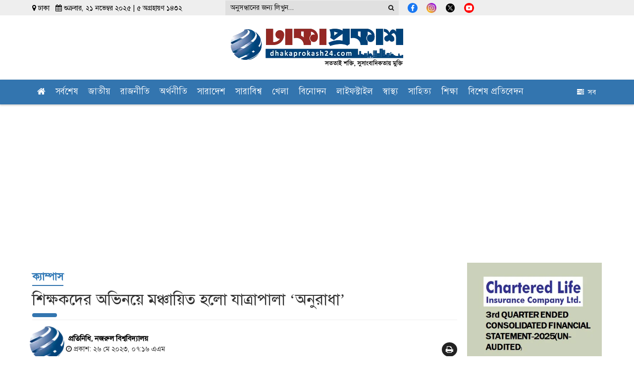

--- FILE ---
content_type: text/html; charset=UTF-8
request_url: https://www.dhakaprokash24.com/campus/news/52798
body_size: 28131
content:
<!DOCTYPE html>
<html lang="bn">
<head>
    <meta charset="utf-8">
    <meta http-equiv="X-UA-Compatible" content="IE=edge">
    <meta name="viewport" content="width=device-width, initial-scale=1">
  
  
<title>শিক্ষকদের অভিনয়ে মঞ্চায়িত হলো যাত্রাপালা ‘অনুরাধা’</title>


<meta name="title" content="শিক্ষকদের অভিনয়ে মঞ্চায়িত হলো যাত্রাপালা ‘অনুরাধা’" />
            <meta name="description" content="" />
            <meta name="keywords" content="" />
            <meta name="news_keywords" content="ক্যাম্পাস,বিশ্ববিদ্যালয়"/>
    
            <meta property="og:url" content="https://www.dhakaprokash24.com/campus/news/52798" />
            <meta property="og:title" content="শিক্ষকদের অভিনয়ে মঞ্চায়িত হলো যাত্রাপালা ‘অনুরাধা’" />
            <meta property="og:description" content="জাতীয় কবি কাজী নজরুল ইসলাম বিশ্ববিদ্যালয়ে জাতীয় কবির জন্মবার্ষিকী উদযাপন অনুষ্ঠানে মঞ্চায়িত হলো শিক্ষকদের অভিনীত যাত্রাপালা ‘অনুরাধা’।
বৃহস্পতিবার (২৫ মে) বিশ্ববিদ্যালয় প্রশাসনের দুই দিনব্যাপী আয়োজিত নজরুল জয়ন্তী অনুষ্ঠানের শেষ আকর্ষণ হিসেবে বিশ্ববিদ্যালয়ের গাহি সাম্যের গান মুক্ত মঞ্চে যাত্রাপালাটি মঞ্চস্থ হয়।
কবি নজরুলের লেখা নাটক বিদ্যাপতির ছায়া অবলম্বনে নির্মিত যাত্রাপালাটিতে বিশ্ববিদ্যালয়ের প্রক্টর, তিনটি..." />
            <meta property="og:type" content="article"/>
            <meta property="og:image" content="https://www.dhakaprokash24.com/watermarked?source=archives/media/content/images/2023May/3-20230526191632.jpg" />
            <meta name="twitter:title" content="শিক্ষকদের অভিনয়ে মঞ্চায়িত হলো যাত্রাপালা ‘অনুরাধা’" />
            <meta name="twitter:description" content="জাতীয় কবি কাজী নজরুল ইসলাম বিশ্ববিদ্যালয়ে জাতীয় কবির জন্মবার্ষিকী উদযাপন অনুষ্ঠানে মঞ্চায়িত হলো শিক্ষকদের অভিনীত যাত্রাপালা ‘অনুরাধা’।
বৃহস্পতিবার (২৫ মে) বিশ্ববিদ্যালয় প্রশাসনের দুই দিনব্যাপী আয়োজিত নজরুল জয়ন্তী অনুষ্ঠানের শেষ আকর্ষণ হিসেবে বিশ্ববিদ্যালয়ের গাহি সাম্যের গান মুক্ত মঞ্চে যাত্রাপালাটি মঞ্চস্থ হয়।
কবি নজরুলের লেখা নাটক বিদ্যাপতির ছায়া অবলম্বনে নির্মিত যাত্রাপালাটিতে বিশ্ববিদ্যালয়ের প্রক্টর, তিনটি..." />
            <meta name="twitter:card" content="summary_large_image" />
            <meta name="twitter:domain" content="https://www.dhakaprokash24.com" />
            <meta name="twitter:image" content="https://www.dhakaprokash24.com/watermarked?source=archives/media/content/images/2023May/3-20230526191632.jpg" />
       
                
    


  
     <link rel="icon" href="https://www.dhakaprokash24.com/public/images/20250619161511_favicon_7.png" type="image/png"/>

    <link rel="stylesheet" type="text/css"
          href="https://www.dhakaprokash24.com/public/v1/frontend-assets/plugins/bootstrap/bootstrap.min.css?v=2">
    <link rel="stylesheet" type="text/css"
          href="https://www.dhakaprokash24.com/public/v1/frontend-assets/plugins/font-awesome-4.7.0/css/font-awesome.min.css">
    <link rel="stylesheet" href="https://www.dhakaprokash24.com/public/v1/frontend-assets/plugins/nav/nav.css?ver=2.4">
    <link rel="stylesheet" href="https://www.dhakaprokash24.com/public/v1/frontend-assets/common/css/responsive.css">
    <link rel="stylesheet" href="https://www.dhakaprokash24.com/public/v1/frontend-assets/plugins/lazyload/lazyload.css">
     <style>
body #back_to_top.show {
    opacity: 1;
    bottom: 41px !important;
}
#defaultOpen{
    position:relative;
}

.ping-container {
    position: relative;
    width: 16px;
    height: 16px;
    display: inline-block;
    margin-right: 10px;
}

.ping-circle {
    position: absolute;
    top: 0;
    left: 0;
    width: 16px;
    height: 16px;
    background-color: rgba(255, 0, 0, 0.5); /* red with opacity */
    border-radius: 50%;
    animation: ping 1s cubic-bezier(0, 0, 0.2, 1) infinite;
}

.ping-dot {
    position: relative;
    width: 16px;
    height: 16px;
    background-color: red;
    border-radius: 50%;
}

@keyframes  ping {
    0% {
        transform: scale(1);
        opacity: 1;
    }
    75%, 100% {
        transform: scale(2);
        opacity: 0;
    }
}

.sub-category-list > a:hover{
    color:red;
}

    </style>
<!-- Custom css -->
    <link rel="stylesheet" href="https://www.dhakaprokash24.com/public/v1/frontend-assets/common/css/style.css?v=1.9">
    <link rel="stylesheet" href="https://www.dhakaprokash24.com/public/v1/frontend-assets/common/css/custom.css">
    <link rel="stylesheet" href="https://www.dhakaprokash24.com/public/v1/frontend-assets/common/css/home.css?v=1.1">

    <meta property="fb:pages" content="2273091126341395" />
    <meta property="fb:app_id" content="270848064771492"/>
   
<style>
body {
overflow-x: auto;
-webkit-overflow-scrolling: touch;
}

body.menu-open {
    overflow: hidden;
    position: relative;
}

body.menu-open::after {
    content: "";
    position: fixed;
    inset: 0;
    background: rgba(0, 0, 0, 0.5);
    z-index: 999;
    pointer-events: none; 
}

.social-widgets a.instagram{
color:#E1306C;
}
.common-title-shape::before {
    content: '';
    width: 15px;
    height: 15px;
    position: absolute;
    left: 0px;
    top: 15px;
    z-index: -1;
    display: block;
    background: #3375af;
    transform:initial;
    right:initial;
}
.common-title-link:hover{
    color:rgb(101 161 214/1);
}


.gallery-title{
    position:relative;
}

.gallery-title::before {
    content: '';
    width: 25px;
    height: 25px;
    position: absolute;
    left: 0px;
    top: 7px;
    z-index: -1;
    display: block;
    background: #fff;
    transform:initial;
    right:initial;
    z-index:1;
}
.gallery-title h2{
    margin-left:35px;
}

.common-title-link{
        margin-left: 25px;
}
.home-cats-list {
    min-height: 60px;
}
.header-info {
    background: #EEEEEE! important;
}

div.scrollmenu ul {
    width: calc(100% - 70px);
   
}
.tabcontent.fixed-height ul{
    height:390px
}

.sidebar-s{
    margin-top:10px;
}

.cat-box h3.leader{
    font-weight:600;
}
h4.media-heading{
    font-weight:600;
    font-size: 16px;
    line-height: 24px;
}
.special-box h4, .special-top-video-box h4{
    font-weight:600;
    font-size:18px;
    line-height:25px;
}
.cat-box-with-media h4{
     font-weight:600!important;
}
.cat-box h3{
 font-weight:600!important;
 font-size:19px;
}
.related-news .single_related h3, .cat-box-sub h3{
font-weight:600!important;
}
 .img-title-small{
     font-weight:600;
 }
 
       .social-widgets a {
           margin-left: 18px;
       }
       .social-widgets svg{
       margin-top: 6px;
       }
       
       .rounded-full{
        border-radius:9999px;
       }

        .social-links_items a:hover {
            color: transparent;
        }
        .social-links_items a {
            margin-right: 10px;
            display:inline-block!important;
        }
        .social-links_items a:active, .social-links_items a:focus, .social-links_items a:visited {
            color: transparent;
        }
        footer .footer-top a {
        display: initial;
        }
    </style>
    
    <!-- Google tag (gtag.js) -->
    <script async src="https://www.googletagmanager.com/gtag/js?id=G-75HYGMGRDV"></script>
    <script>
        window.dataLayer = window.dataLayer || [];
        function gtag(){dataLayer.push(arguments);}
        gtag('js', new Date());

        gtag('config', 'G-75HYGMGRDV');
    </script>

    <script async src="https://securepubads.g.doubleclick.net/tag/js/gpt.js"></script>
    <script>
        window.googletag = window.googletag || {cmd: []};
        googletag.cmd.push(function() {
                        googletag.pubads().enableSingleRequest();
            googletag.enableServices();
        });
    </script>
    <script async src="https://pagead2.googlesyndication.com/pagead/js/adsbygoogle.js?client=ca-pub-7072011042484597" crossorigin="anonymous"></script>
    <!-- Load ShareThis  -->
    <script type='text/javascript' src='https://platform-api.sharethis.com/js/sharethis.js#property=651137566b9a9300123b73f3&amp;product=inline-share-buttons' async='async'></script>
     <!-- Load ShareThis  -->
    <script src="https://ajax.googleapis.com/ajax/libs/jquery/3.7.1/jquery.min.js"></script>
    
    
    
        
</head>
<body>
<button type="button" id="back_to_top">
    <i class="fa fa-angle-double-up" aria-hidden="true"></i>
</button>
<div id="overlay" onclick="overlay_click('overlay');"></div>

    <div id="fb-root"></div>
    <script async defer crossorigin="anonymous"
            src="https://connect.facebook.net/en_US/sdk.js#xfbml=1&version=v12.0&appId=270848064771492&autoLogAppEvents=1"></script>
<!-- Load Facebook SDK for JavaScript -->



<div id="loader"></div>
<div id="wraper" class="animate-bottom">
    <header class="d-print-none">
    
    <style>
                    @media    screen and (max-width: 767px) {
                        header {
                            display: inline-block !important;
                            width: 100%;
                            position: absolute;
                        }

                        .main-content {
                            padding-top: 60px !important;
                        }
                    }
                </style>



    <div class="scrollmenu sidenav" id="mySidenav">
        
        
       

        <div class="header-info">
            <div class="container">
                <div class="row">
                    <div class="col-sm-4 hidden-xs">
                                                <small style="display: block;">
                            <i class="fa fa-map-marker"></i> ঢাকা &nbsp;
                            <i class="fa fa-calendar"></i> শুক্রবার, ২১ নভেম্বর ২০২৫ | ৫ অগ্রহায়ণ ১৪৩২
                        </small>

                        
                    </div>
                    <div class="col-sm-8 text-right d-flex align-items-center justify-content-end m-flex-direction-column">
                        <div class="search-container">
                            <form class="search_submit" action="https://www.dhakaprokash24.com/search" method="get" id="cse-search-box" role="search">
                                <div class="input-group input-group-sm">
                                    <input value="" class="form-control search_submit" placeholder="অনুসন্ধানের জন্য লিখুন..." name="q" id="q" type="text">
                                    <span class="input-group-btn">
                                        <button class="btn btn-default" type="submit" id="sa" name="sa" value=""><i class="fa fa-search"></i></button>
                                    </span>
                                </div>
                            </form>

                            
                        </div>
                        
                        
                   
                        <div class="social-widgets d-flex align-items-center">
                            
                            
                            <a href="https://www.facebook.com/dhakaprokash24" rel="noopener noreferrer" target="_blank"><svg xmlns="http://www.w3.org/2000/svg" height="20" width="20" viewBox="0 0 32 32" enable-background="new 0 0 32 32" xml:space="preserve"><path fill="#1877F2" d="M16,0L16,0c8.837,0,16,7.163,16,16l0,0c0,8.837-7.163,16-16,16l0,0C7.163,32,0,24.837,0,16l0,0 C0,7.163,7.163,0,16,0z"></path><path fill="#FFFFFF" d="M18,17.5h2.5l1-4H18v-2c0-1.03,0-2,2-2h1.5V6.14C21.174,6.097,19.943,6,18.643,6C15.928,6,14,7.657,14,10.7 v2.8h-3v4h3V26h4V17.5z"></path></svg></a>
                            
                            <a href="https://www.instagram.com/dhakaprokash24" rel="noopener noreferrer" target="_blank"><img src="https://www.dhakaprokash24.com/public/default-image/instagram.png" width="20" height="20" alt="instagram"></a>
                            
                            <a href="https://twitter.com/dhakaprokash24" rel="noopener noreferrer" target="_blank"><img src="https://www.dhakaprokash24.com/public/default-image/x.png" width="20" height="20" alt="x" class="rounded-full"></a>
                            
                            <a href="https://www.youtube.com/DhakaProkash" rel="noopener noreferrer" target="_blank"><svg xmlns="http://www.w3.org/2000/svg" height="20" width="20" viewBox="0 0 32 32" enable-background="new 0 0 32 32" xml:space="preserve"><path fill="#FF0000" d="M16,0L16,0c8.837,0,16,7.163,16,16l0,0c0,8.837-7.163,16-16,16l0,0C7.163,32,0,24.837,0,16l0,0 C0,7.163,7.163,0,16,0z"></path><path fill="#FFFFFF" d="M25.543,10.498C26,12.28,26,16,26,16s0,3.72-0.457,5.502c-0.254,0.985-0.997,1.76-1.938,2.022 C21.896,24,16,24,16,24s-5.893,0-7.605-0.476c-0.945-0.266-1.687-1.04-1.938-2.022C6,19.72,6,16,6,16s0-3.72,0.457-5.502 c0.254-0.985,0.997-1.76,1.938-2.022C10.107,8,16,8,16,8s5.896,0,7.605,0.476C24.55,8.742,25.292,9.516,25.543,10.498L25.543,10.498 z M14,19.5l6-3.5l-6-3.5V19.5z"></path></svg></a>
                             
                           
                            
                            
                            
                            
                        </div>
                    </div>
                </div>
            </div>
        </div>

        <div class="container header-container paddingTopBottom10 hidden-xs">
            <div class="row">
                
                <div class="col-sm-12 text-center">
                    <a href="https://www.dhakaprokash24.com" class="lg-logo">
                        <img src="https://www.dhakaprokash24.com/public/images/20250619161511_logo_26.png" alt="Dhaka Prokash" style="width:350px;padding: 15px 0;">
                    </a>
                </div>
                
                
            </div>
        </div>

        <div id="stickyTopMenu" class="top-nav-main">
            <span class="closebtn" onclick="closeNav('mySidenav')">&times;</span>
            <div class="menu_container">
                <div class="container">
                    <ul>
                        
                        <li class="">
                            <a href="https://www.dhakaprokash24.com"><i class="fa fa-home"></i></a>
                        </li>

                                  

           <li class="">
        <a href="https://www.dhakaprokash24.com/collection/latest" target="">
           সর্বশেষ
           </a>
          </li>
                       

           <li class="">
        <a href="https://www.dhakaprokash24.com/national" target="">
           জাতীয়
           </a>
          </li>
                       

           <li class="">
        <a href="https://www.dhakaprokash24.com/politics" target="">
           রাজনীতি
           </a>
          </li>
                       

           <li class="">
        <a href="https://www.dhakaprokash24.com/economy" target="">
           অর্থনীতি
           </a>
          </li>
                       

           <li class="">
        <a href="https://www.dhakaprokash24.com/saradesh" target="">
           সারাদেশ
           </a>
          </li>
                       

           <li class="">
        <a href="https://www.dhakaprokash24.com/international" target="">
           সারাবিশ্ব
           </a>
          </li>
                       

           <li class="">
        <a href="https://www.dhakaprokash24.com/sports" target="">
           খেলা
           </a>
          </li>
                       

           <li class="">
        <a href="https://www.dhakaprokash24.com/entertainment" target="">
           বিনোদন
           </a>
          </li>
                       

           <li class="">
        <a href="https://www.dhakaprokash24.com/lifestyle" target="">
           লাইফস্টাইল
           </a>
          </li>
                       

           <li class="">
        <a href="https://www.dhakaprokash24.com/health" target="">
           স্বাস্থ্য
           </a>
          </li>
                       

           <li class="">
        <a href="https://www.dhakaprokash24.com/literature" target="">
           সাহিত্য
           </a>
          </li>
                       

           <li class="">
        <a href="https://www.dhakaprokash24.com/education" target="">
           শিক্ষা
           </a>
          </li>
                       

           <li class="">
        <a href="https://www.dhakaprokash24.com/special-report" target="">
           বিশেষ প্রতিবেদন
           </a>
          </li>
                       

           <li class="">
        <a href="https://www.dhakaprokash24.com/video" target="">
           ভিজ্যুয়াল মিডিয়া
           </a>
          </li>
                          
             </ul>
                    
                    <div class="all_category_btn hidden-xs">
                        <span onclick="open_mega_menu('all_category')"><i class="fa fa-tasks" aria-hidden="true"></i>&nbsp; সব </span>
                        <div class="all_category" id="all_category">
                            <div class="container">
                                <span class="caretd" onclick="close_mega_menu('all_category');">
                                    <i class="fa fa-close"></i>
                                </span>
                                <ul class="row">
                                    
                                  <li class="col-sm-2"><a href="https://www.dhakaprokash24.com/technology">বিজ্ঞান-তথ্যপ্রযুক্তি </a></li>
  <li class="col-sm-2"><a href="https://www.dhakaprokash24.com/career">ক্যারিয়ার </a></li>
  <li class="col-sm-2"><a href="https://www.dhakaprokash24.com/horoscope">রাশিফল </a></li>
  <li class="col-sm-2"><a href="https://www.dhakaprokash24.com/law-court">আইন আদালত </a></li>
  <li class="col-sm-2"><a href="https://www.dhakaprokash24.com/tourism">পর্যটন </a></li>
  <li class="col-sm-2"><a href="https://www.dhakaprokash24.com/religion">ধর্ম </a></li>
  <li class="col-sm-2"><a href="https://www.dhakaprokash24.com/mass-media">গণমাধ্যম </a></li>
  <li class="col-sm-2"><a href="https://www.dhakaprokash24.com/capital">রাজধানী </a></li>
  <li class="col-sm-2"><a href="https://www.dhakaprokash24.com/feature">ফিচার </a></li>
  <li class="col-sm-2"><a href="https://www.dhakaprokash24.com/opinion">মতামত </a></li>
  <li class="col-sm-2"><a href="https://www.dhakaprokash24.com/agriculture">কৃষি </a></li>
  <li class="col-sm-2"><a href="https://www.dhakaprokash24.com/probash">প্রবাস </a></li>
  <li class="col-sm-2"><a href="https://www.dhakaprokash24.com/ridoyer-janala">হৃদয়ের জানালা </a></li>
  <li class="col-sm-2"><a href="https://www.dhakaprokash24.com/bishesh-nibondho">বিশেষ নিবন্ধ </a></li>
  <li class="col-sm-2"><a href="https://www.dhakaprokash24.com/campus">ক্যাম্পাস </a></li>
  <li class="col-sm-2"><a href="https://www.dhakaprokash24.com/child-adolescent">শিশু - কিশোর </a></li>
  <li class="col-sm-2"><a href="https://www.dhakaprokash24.com/motivation">মোটিভেশন </a></li>
  <li class="col-sm-2"><a href="https://www.dhakaprokash24.com/interview">সাক্ষাৎকার </a></li>
  <li class="col-sm-2"><a href="https://www.dhakaprokash24.com/sorejomin">সরেজমিন </a></li>
  <li class="col-sm-2"><a href="https://www.dhakaprokash24.com/tv-live">টিভি লাইভ </a></li>
  <li class="col-sm-2"><a href="https://www.dhakaprokash24.com/crime">অপরাধ </a></li>
  <li class="col-sm-2"><a href="https://www.dhakaprokash24.com/history-tradition">ইতিহাস-ঐতিহ্য </a></li>
  <li class="col-sm-2"><a href="https://www.dhakaprokash24.com/corporate">কর্পোরেট </a></li>
  <li class="col-sm-2"><a href="https://www.dhakaprokash24.com/social-media">সোশ্যাল মিডিয়া </a></li>
  <li class="col-sm-2"><a href="https://www.dhakaprokash24.com/readers-talk">পাঠকের কথা </a></li>
  <li class="col-sm-2"><a href="https://www.dhakaprokash24.com/liberation-war">মুক্তিযুদ্ধ </a></li>
  <li class="col-sm-2"><a href="https://www.dhakaprokash24.com/environment-climate">পরিবেশ-জলবায়ু </a></li>
  <li class="col-sm-2"><a href="https://www.dhakaprokash24.com/art-culture">শিল্প-সংস্কৃতি </a></li>
  <li class="col-sm-2"><a href="https://www.dhakaprokash24.com/greetings">শুভেচ্ছা বার্তা </a></li>
		         
                                </ul>
                            </div>
                        </div>
                    </div>
                </div>
            </div>
        </div>
    </div>
    <div class="logo-menu visible-xs clearfix">
        
         <div style="background:#3375af;padding:4px;padding-left:10px;padding-right:10px;margin-top:-10px;color:#fff">
           
                <div class="row">
                    
                    <div class="col-xs-8">
                           <span style="font-size:12px">  শুক্রবার, ২১ নভেম্বর ২০২৫ | ৫ অগ্রহায়ণ ১৪৩২ </span>
                           
                    </div>
                    
                    <div class="col-xs-4 text-right" id="real-time" style="font-size:12px">
                        
                    </div>
               
            </div>
        </div>
        
        <div style="display: flex; justify-content: space-between; align-items: center; margin: 0 10px">
            <div onclick="openNav('mySidenav')">
                <div class="bar1"></div>
                <div class="bar2"></div>
                <div class="bar3"></div>
            </div>
            <a href="https://www.dhakaprokash24.com">
                
                <img src="https://www.dhakaprokash24.com/public/images/20250619161511_logo_26.png" alt="Dhaka Prokash" style="width: 200px;margin-top:5px;margin-botoom:5px">
            </a>
            <div style="display: flex">
            
            </div>
        </div>
    </div>
</header> 
 
 


<style>
.description{
    max-width:600px;
    margin:0 auto;
}
.snews a:hover{
    text-decoration:none;
}

.tag-ul {
    margin: 0;
    padding: 0;
    margin: 24px 0 0;
    text-align: left;
}

.tag-ul li {
    color: #000;
    list-style: none;
    display: inline-block;
    margin-right: 6px;
}

.tag-ul li a {
    font-weight:bold;
    color: rgb(51 122 183/1);
    background: #d9edf7;
    font-size: 16px;
    padding: 4px 12px 3px;
    transition: .3s;
    display: inline-block;
    margin-bottom: 10px;
}

.tag-ul li a:hover{
    background:;#d0e6f1
}
figcaption {
    text-align:center!important;
}

    .description img {
        cursor: zoom-in;
    }
    #fullpage {
            display: none;
            position: fixed;
            z-index: 99999999;
            top: 0;
            left: 0;
            width: 100vw;
            height: 100vh;
            background-size: contain;
            background-repeat: no-repeat no-repeat;
            background-position: center center;
            background-color: black;
            overflow: hidden;

        }
        /* Sticky Scroll */
        
         .col-sm-3.d-print-none {
            position: sticky;
            top: 50px;
        }
        
        .news-details p{
            text-align:justify;
            line-height:30px;
        }
        
        .stk{
            position: sticky;
            top: 50px;
        }
        
        .author-image img {
    width: 70px;
    height: 70px;
        }
        
        .main-content .container {
            position: relative;
        }
        /* Sticky Scroll */
        figure.image figcaption {
            color: gray;
            font-size: 14px;
            border-bottom: 1px solid #ccc;
            padding: 0px 0px 5px 0px;
            line-height: 22px;
            margin-bottom: 10px;
        }
        .shareSocialIconss span {
            font-size: 12px;
        }
        .print_icon {
            display: inline-block;
            position: absolute;
            top: 5px;
            right: 0px;
        }
        .print_icon a{cursor: pointer;
            font-size: 16px;
            height: 40px;
            padding: 4px 8px;
            text-align: center;
            background-color: #222222;
            border-radius: 50%;
            color: #fff;}
        .socialShare_details a img {
            width: 28px;
            height: 28px;
        }
        .socialShare_details.d-flex a {
            margin-right: 9px;
        }
        div.shareSocialIconss img {
            width: 28px;
            height: 28px;
        }
        div.socialShare_details img, div.socialShare_details svg, div.shareSocialIconss img{
            -webkit-transition: all .2s ease-in-out;
            transition: all .2s ease-in-out;
        }
         div.socialShare_details img:hover, div.socialShare_details svg:hover, div.shareSocialIconss img:hover {
            /* -webkit-transform: scale(1.4); */
            top: -5px;
            position: relative;
        }
        .d-show-print {
            display: none;
        }

        .inside-news {
            width: 80%;
            margin-left: 9%;
        }

        
        .postDetail_social h3 {
            text-align: center;
        }
        .social-links_items a:hover {
            color: transparent;
        }
        .social-links_items a {
            margin-right: 10px;
        }
        .social-links_items a:active, .social-links_items a:focus, .social-links_items a:visited {
            color: transparent;
        }
        /* Long Link Text block */
        .news-details .description p a {
            /*display: block;*/
            white-space: pre-wrap; /* css-3 */
            white-space: -moz-pre-wrap; /* Mozilla, since 1999 */
            white-space: -pre-wrap; /* Opera 4-6 */
            white-space: -o-pre-wrap; /* Opera 7 */
            word-wrap: break-word; /* Internet Explorer 5.5+ */
        }
        /* Long Link Text block */
        
        
        
        @media    print {
            a[href]:after {
                display: none !important;
                visibility: hidden;
            }

            #veta-version, #back_to_top {
                display: none !important
            }

            .d-show-print {
                display: block;
                border-bottom: 1px solid black !important;
                margin-bottom: 30px !important;
            }
        }

        @media    screen and (max-width: 575px) {
            .inside-news {
                width: 100%;
                margin-left: 0;
            }
            .description iframe {
                width: 100%;
            }
        }

@media  print {
  a[href]:after {
    content: none !important;
  }
}
</style>
<script>
    function printPageArea(className) {
    var printContent = document.querySelector('.' + className).innerHTML;
    var printWindow = window.open('', '_blank', 'width=1000,height=600');

    printWindow.document.write(`
        <html>
        <head>
            <title>Print</title>
            ${[...document.querySelectorAll('link[rel="stylesheet"], style')].map(style => style.outerHTML).join('')}
            <style>
                @media  print {
                    a[href]:after {
                        content: none !important;
                    }
                    .marginBottom20advertisement, .print-h{
                    display:none! important;
                    }
                    .print-c{
                     display:block! important;
                    }
                    .author-image img {
                    width: 70px! important;
                    height: 70px! important;
                    }
                }
            </style>
        </head>
        <body>
            
            <h1 style="text-align:center" class="print-h">Loading print please wait a few seconds...</h1>
            <div class="print-c" style="display:none">
            ${printContent}
            </div>
            <script>
                window.onload = function() {
                    window.focus();
                    window.print();
                    setTimeout(function() {
                        window.close();
                    }, 500);
                };
            <\/script>
        </body>
        </html>
    `);

    printWindow.document.close(); // Important to trigger window.onload
}


    
</script>

 <div class="main-content">
     
       <div class="snews">
           
           
        <div class="news-item-0"> 
     
        <div class="container marginTop10">
          
                
      
            <div class="row marginBottom20 marginTop20" >

                <div class="col-sm-9 single_news" id="printArea">
                    <div class="d-show-print">
                        <img class="img-responsive"
                             src="https://www.dhakaprokash24.com/public/images/20250619161511_logo_26.png">
                        <hr/>
                    </div>
                    <div class="news-details">
                        
                      
                        <h1
                        style="font-size: 21px;line-height: 35px;font-weight:bold;border-bottom: 2px solid rgb(51 117 175/1);width: max-content;"
                        >  <a href="https://www.dhakaprokash24.com/campus">
                            ক্যাম্পাস
                            </a>
                        </h1>
                        
                          
                                                       
                           <h1> শিক্ষকদের অভিনয়ে মঞ্চায়িত হলো যাত্রাপালা ‘অনুরাধা’ </h1>
                           
                           <div style="border-radius: .375rem;background-color: rgb(51 117 175 / 1);width: 50px; height: 8px;margin-bottom:5px"></div>
                           
                        <hr style="margin: 0 0 12px 0">
                        
                        <!-- First Author Start --->
                        <div class="marginTop10">
                            <div class="row d-flex align-items-center m-d-flex-none">
                                <div class="col-md-6">
                                    <div class="author-image d-flex align-items-center">
                                                                             <div class="row" >
                                                                                 
                                        <div class="col-sm-2 col-xs-2" style="padding-left:0">
                                         <a href="https://www.dhakaprokash24.com/author/%E0%A6%AA%E0%A7%8D%E0%A6%B0%E0%A6%A4%E0%A6%BF%E0%A6%A8%E0%A6%BF%E0%A6%A7%E0%A6%BF-%E0%A6%A8%E0%A6%9C%E0%A6%B0%E0%A7%81%E0%A6%B2-%E0%A6%AC%E0%A6%BF%E0%A6%B6%E0%A7%8D%E0%A6%AC%E0%A6%AC%E0%A6%BF%E0%A6%A6%E0%A7%8D%E0%A6%AF%E0%A6%BE%E0%A6%B2%E0%A7%9F">            
                                         
                                         <img
                                                            src="https://www.dhakaprokash24.com/public/authors/central-desk-20211105164344.png"
                                                            alt="প্রতিনিধি, নজরুল বিশ্ববিদ্যালয়">
                                                                                      </a>   
                                                                                 </div>
                                                                                <div class="col-sm-10 col-xs-10" style="margin-top:15px;padding-left:25px">
                                                <a href="https://www.dhakaprokash24.com/author/%E0%A6%AA%E0%A7%8D%E0%A6%B0%E0%A6%A4%E0%A6%BF%E0%A6%A8%E0%A6%BF%E0%A6%A7%E0%A6%BF-%E0%A6%A8%E0%A6%9C%E0%A6%B0%E0%A7%81%E0%A6%B2-%E0%A6%AC%E0%A6%BF%E0%A6%B6%E0%A7%8D%E0%A6%AC%E0%A6%AC%E0%A6%BF%E0%A6%A6%E0%A7%8D%E0%A6%AF%E0%A6%BE%E0%A6%B2%E0%A7%9F">     
                                                <b>  প্রতিনিধি, নজরুল বিশ্ববিদ্যালয় </b>
                                               
                                                </a>
                                             <br/>
                                        <i class="fa fa-clock-o"></i> 
                                        প্রকাশ: ২৬ মে ২০২৩, ০৭:১৬  এএম
                                                         
                                                
                                         </div>
                                         
                                         </div>                                     
                                                                                                  
                                                       
                                                                                      
                                                </span>
                                                
                                            
                                                                            </div>
                                   
                                </div>
                                <div class="col-md-6 text-right m-text-left d-print-none">
                                    <div class="row m-justify-content-start">
                                         <div class="col-sm-12 col-xs-12  " style="margin-bottom: 5px">
                                            <div class="social-share-box d-print-none" style="position: relative">
                                                <!-- ShareThis BEGIN -->
                                                <div class="sharethis-inline-share-buttons" data-url="https://www.dhakaprokash24.com/campus/news/52798" data-title="শিক্ষকদের অভিনয়ে মঞ্চায়িত হলো যাত্রাপালা ‘অনুরাধা’"></div>
                                                <!-- ShareThis END -->
                                                   <div class="print_icon">
                                                    <a style="cursor:pointer" onclick="printPageArea('news-item-0')" title="Print news" target="_blank" class="print-butn"><i class="fa fa-print fa-md"></i></a>
                                                </div>
                                               

                                            </div>
                                          
                                        </div>
                                    </div>
                                </div>
                            </div>
                        </div>
                        <!-- First Author Start $sURL --->
        

                        <hr style="margin: 0 0 12px 0">

                        <div class="imgbox">

                                    <img style="cursor: zoom-in" onclick="getPic('https://www.dhakaprokash24.com/archives/media/content/images/2023May/3-20230526191632.jpg')"
                                    src="https://www.dhakaprokash24.com/archives/media/content/images/2023May/3-20230526191632.jpg"
                                    class="img-responsive" alt="শিক্ষকদের অভিনয়ে মঞ্চায়িত হলো যাত্রাপালা ‘অনুরাধা’"
                                    title="শিক্ষকদের অভিনয়ে মঞ্চায়িত হলো যাত্রাপালা ‘অনুরাধা’">
                                                    </div>

                                                    
                        <div>
                                      <div class="description firstDescription" >
                             
                             
                             <p>
                                                                  <p><strong>জাতীয় কবি কাজী নজরুল ইসলাম বিশ্ববিদ্যালয়ে জাতীয় কবির জন্মবার্ষিকী উদযাপন অনুষ্ঠানে মঞ্চায়িত হলো শিক্ষকদের অভিনীত যাত্রাপালা &lsquo;অনুরাধা&rsquo;।</strong></p><div style="background:#b5d3f366;">
                                <a class="text-center marginTop10 d-print-none" href="https://news.google.com/publications/CAAqLggKIihDQklTR0FnTWFoUUtFbVJvWVd0aGNISnZhMkZ6YURJMExtTnZiU2dBUAE?ceid=BD:bn&oc=3&hl=bn&gl=BD" target="_blank" style="text-decoration: none; display: flex; justify-content: center;"><img src="https://cdn-icons-png.flaticon.com/512/2702/2702605.png" style="width: 25px; margin-right: 8px;margin-top:9px"><h4 style="font-weight: bold;">সর্বশেষ খবর পেতে ঢাকাপ্রকাশ এর গুগল নিউজ চ্যানেলটি সাবস্ক্রাইব করুন ।</h4></a>
                                </div>
<p>বৃহস্পতিবার (২৫ মে) বিশ্ববিদ্যালয় প্রশাসনের দুই দিনব্যাপী আয়োজিত নজরুল জয়ন্তী অনুষ্ঠানের শেষ আকর্ষণ হিসেবে বিশ্ববিদ্যালয়ের গাহি সাম্যের গান মুক্ত মঞ্চে যাত্রাপালাটি মঞ্চস্থ হয়।</p>
<p>কবি নজরুলের লেখা নাটক বিদ্যাপতির ছায়া অবলম্বনে নির্মিত যাত্রাপালাটিতে বিশ্ববিদ্যালয়ের প্রক্টর, তিনটি হলের প্রভোস্ট, বিভিন্ন বিভাগের বিভাগীয় প্রধানসহ মোট ১৫ জন শিক্ষক অভিনয় করেন। যাত্রাপালাটির সম্পাদনা ও নির্দেশনায় ছিলেন নাট্যকলা ও পরিবেশনা বিদ্যা বিভাগের সহকারী অধ্যাপক হীরক মুশফিক।</p>
<p>শিক্ষকদের অভিনীত যাত্রাপালাটিকে ঘিরে সবার মাঝেই ছিল বাড়তি উচ্ছ্বাস। বৈরী আবহাওয়ার মাঝেই যাত্রাপালা শুরুর আগেই শিক্ষক-শিক্ষার্থী ও দর্শনার্থীদের উপস্থিতিতে বিশ্ববিদ্যালয়ের গাহি সাম্যের গান মুক্ত মঞ্চ পরিপূর্ণ হয়ে উঠে।</p>
<p><img src="https://www.dhakaprokash24.com/archives/media/content/images/2023May/0-20230526191644.jpg" alt="" width="100%" height="auto" /></p>
<p>বিশ্ববিদ্যালয়ের সমাজবিজ্ঞান বিভাগের শিক্ষার্থী জয়ন্ত সাহা বলেন, ক্লাসরুমের বাইরে আমাদের শিক্ষকদের এভাবে মঞ্চে দেখতে পাওয়া আমাদের জন্য অন্যরকম এক অনুভূতি। বিশ্ববিদ্যালয়ে এরকম ব্যতিক্রম আয়োজন নিয়মিত হওয়া দরকার।</p>
<p>বিশ্ববিদ্যালয়ের উপাচার্য অধ্যাপক ড. সৌমিত্র শেখরের তত্ত্বাবধানে যাত্রাপালাটির নাম ভূমিকায় অভিনয় করেছেন সঙ্গীত বিভাগের সহকারী অধ্যাপক তন্বী সাহা। এ ছাড়া শিক্ষকদের মধ্যে অন্যান্য চরিত্রে অভিনয় করেছেন- ড. উজ্জ্বল কুমার প্রধান, ড. সোহেল রানা, ড. জাহিদুল কবীর, ড. তুহিন অবন্ত, মাসুম হাওলাদার, রায়াহানা আক্তার, কল্যানাংশু নাহা, মাহমুদুল হক, আসিফ ইকবাল আরিফ, তানিয়া তন্বী, মাশকুরা রহমান রিদম, রাগীব রহমান।</p>
<p>যাত্রাপালাটিতে বিদ্যাপতি চরিত্রে অভিনয় করছেন মেরিল প্রথম আলো পুরস্কারপ্রাপ্ত জনপ্রিয় অভিনেতা এবং বিশ্ববিদ্যালয়টির ফিল্ম অ্যান্ড মিডিয়া স্টাডিজ বিভাগের সহকারী অধ্যাপক মনোজ প্রামাণিক। এ ছাড়া যাত্রাপালাটির সঙ্গে যুক্ত ছিলেন বিশ্ববিদ্যালয়ের বিভিন্ন বিভাগের প্রায় ২৫ জন শিক্ষার্থী।</p>
<p><img src="https://www.dhakaprokash24.com/archives/media/content/images/2023May/4-20230526191652.jpg" alt="" width="100%" height="auto" /></p>
<p>নাটকটির নির্দেশক নাট্যকলা ও পরিবেশনা বিদ্যা বিভাগের সহকারী অধ্যাপক হীরক মুশফিক বলেন, বর্তমানে সুষ্ঠু সাংস্কৃতিক চর্চার যে টানাপোড়েন চলছে সেরকম একটি সময়ে এই উদ্যোগ নেওয়ার পেছনে ভীষণ গুরুত্বপূর্ণ ও ইতিবাচক কারণ রয়েছে। বলা যেতে পারে প্রজন্মের সঙ্গে শেকড়ের মেলবন্ধন ঘটাবার দায়মুক্তির ক্ষেত্রে ছোট্ট একটি প্রয়াস এটি। কৃতজ্ঞতা জানাই বর্তমান উপাচার্য অধ্যাপক ড. সৌমিত্র শেখর স্যারকে, তার প্রত্যক্ষ তত্ত্বাবধানে কাজটি করতে পারছি। আমি মনে করি, এটি নজরুল বিশ্ববিদ্যালয়ের নিজস্ব ঐতিহ্য হিসেবে উদাহরণ হতে পারে।</p>
<p>উল্লেখ্য, নজরুলের নাটক বিদ্যাপতিতে পঞ্চদশ শতকের মৈথিলি কবি বিদ্যাপতির সঙ্গে মিথিলা রাজ্যের রাজা শিবসিংহের বন্ধুত্ব এবং প্রধানত একটি ত্রিমাত্রিক প্রেমময় বাস্তবতা ফুটে উঠেছে। যার অন্তীমে ধৈর্য, ত্যাগ ও সৃষ্টিকর্তার সঙ্গে সৃষ্টির প্রেমের যে মাহাত্ম্য, তারই বহিঃপ্রকাশ ঘটে।</p>
<p>এসজি</p>
                             </p>
                             
                                                       </div>
                            
                            
                        </div>
                    </div>
                    
                    
                    
                    
                    <div style="max-width:600px;margin:0 auto"> 
                    <div class="d-print-none">
                    
                    <img src="https://www.dhakaprokash24.com/archives/images/single-post-anniversary.jpeg" style="width:100%" />
                    
                    
                    </div>
                    
                     <div class="d-print-none"><br/>
                    <a style="font-size:19px;color:#000" href="https://www.dhakaprokash24.com/campus"><span style="font-weight:bold;border-bottom: 1px solid rgb(51 117 175/1);color:rgb(51 117 175/1)">ক্যাম্পাস</span> থেকে আরও পড়ুন </a>
                    
                    </div>
                    
                    <div class="d-print-none"> 
                    
                                        <ul class="tag-ul">
                    
                                        <li><a href="https://www.dhakaprokash24.com/topic/%E0%A6%95%E0%A7%8D%E0%A6%AF%E0%A6%BE%E0%A6%AE%E0%A7%8D%E0%A6%AA%E0%A6%BE%E0%A6%B8"> ক্যাম্পাস </a></li>
                                        <li><a href="https://www.dhakaprokash24.com/topic/%E0%A6%AC%E0%A6%BF%E0%A6%B6%E0%A7%8D%E0%A6%AC%E0%A6%AC%E0%A6%BF%E0%A6%A6%E0%A7%8D%E0%A6%AF%E0%A6%BE%E0%A6%B2%E0%A7%9F"> বিশ্ববিদ্যালয় </a></li>
                                        
                         </ul>
                                        
                    
                        </div>
                        
                        
                    <!-- End Facebook & Youtube -->
                    <div class="d-print-none" style="padding: .5rem 0">
                        <div class="fb-comments" data-href="https://www.dhakaprokash24.com/campus/news/52798" data-width="100%"
                             data-numposts="5"></div>
                    </div>
                    
                    </div>

                


                </div>
                
                
                
             
               <div class="col-sm-3">
                   <div class="marginBottom20advertisement">
        <div class="hidden-sm hidden-xs ad-box">
            
                          <!--  <a href="https://www.youtube.com/@DhakaProkash" target="_blank" rel="nofollow">
                    <img src="https://www.dhakaprokash24.com/archives/media/advertisement/2025April/card-20240807140628-20250415140601.gif" alt="Details Right One Ad">
                </a>-->
                       <a href="https://www.dhakaprokash24.com/economy/news/81793" target="_blank" rel="nofollow">
                    <img src="https://www.dhakaprokash24.com/public/ad-main.jpg" alt="Home Right One Ad">
                </a>
                  
                    </div>

        <div class="hidden-md hidden-lg ad-box">
            
                       <!--     <a href="https://www.youtube.com/@DhakaProkash" target="_blank" rel="nofollow">
                    <img src="https://www.dhakaprokash24.com/archives/media/advertisement/2025April/card-20240807140628-20250415140601.gif" alt="Details Right One Ad">
                </a>-->
                        <a href="https://www.dhakaprokash24.com/economy/news/81793" target="_blank" rel="nofollow">
                    <img src="https://www.dhakaprokash24.com/public/ad-main.jpg" alt="Home Right One Ad">
                </a>
                     
                    </div>
    </div>
               </div>
                
                <div class="col-sm-3 d-print-none">
                    <div>
                        <div class="common-title common-title-brown mb-4">
                            <span class="common-title-shape">
                                <span class="common-title-link"> ক্যাম্পাস নিয়ে আরও পড়ুন </span>
                            </span>
                        </div>
                        <div class="cat-box-with-media default-height">

                            
                                
                              
<div class="media">
    <div class="media-left">
        <div class="imgbox">
            <a href="https://www.dhakaprokash24.com/campus/news/82604">
                <img src="https://www.dhakaprokash24.com/public/images/2025-11/bsl_leader_arrest_Dhakaprokash_medium_1763639591.jpg" 
                     class="img-responsive" 
                     alt="নিষিদ্ধ ছাত্রলীগ নেতাকে গণধোলাই দিয়ে পুলিশে দিলেন ছাত্রদল নেতাকর্মীরা" 
                     title="নিষিদ্ধ ছাত্রলীগ নেতাকে গণধোলাই দিয়ে পুলিশে দিলেন ছাত্রদল নেতাকর্মীরা">
            </a>
        </div>
    </div>
    <div class="media-body">
        <h4 class="media-heading">
            <a href="https://www.dhakaprokash24.com/campus/news/82604">
                নিষিদ্ধ ছাত্রলীগ নেতাকে গণধোলাই দিয়ে পুলিশে দিলেন ছাত্রদল নেতাকর্মীরা
            </a>
        </h4>
    </div>
</div>
<div class="media">
    <div class="media-left">
        <div class="imgbox">
            <a href="https://www.dhakaprokash24.com/campus/news/82594">
                <img src="https://www.dhakaprokash24.com/public/images/2025-11/du-football-Dhaka Prokah News-20-11-2025_medium_1763626610.jpg" 
                     class="img-responsive" 
                     alt="ঢাবি আন্তঃবিভাগ ফুটবল: উত্তরাঞ্চলে রাষ্ট্রবিজ্ঞান ও দক্ষিণাঞ্চলে প্রাণিবিদ্যা বিভাগ চ্যাম্পিয়ন" 
                     title="ঢাবি আন্তঃবিভাগ ফুটবল: উত্তরাঞ্চলে রাষ্ট্রবিজ্ঞান ও দক্ষিণাঞ্চলে প্রাণিবিদ্যা বিভাগ চ্যাম্পিয়ন">
            </a>
        </div>
    </div>
    <div class="media-body">
        <h4 class="media-heading">
            <a href="https://www.dhakaprokash24.com/campus/news/82594">
                ঢাবি আন্তঃবিভাগ ফুটবল: উত্তরাঞ্চলে রাষ্ট্রবিজ্ঞান ও দক্ষিণাঞ্চলে প্রাণিবিদ্যা বিভাগ চ্যাম্পিয়ন
            </a>
        </h4>
    </div>
</div>
<div class="media">
    <div class="media-left">
        <div class="imgbox">
            <a href="https://www.dhakaprokash24.com/campus/news/82520">
                <img src="https://www.dhakaprokash24.com/public/images/2025-11/lavlu_molla_Dhakaprokash_medium_1763439481.jpg" 
                     class="img-responsive" 
                     alt="শেখ হাসিনার পক্ষে ‘আই ডোন্ট কেয়ার’ ফটোকার্ড পোস্ট, ঢাবির ডেপুটি রেজিস্ট্রার আটক" 
                     title="শেখ হাসিনার পক্ষে ‘আই ডোন্ট কেয়ার’ ফটোকার্ড পোস্ট, ঢাবির ডেপুটি রেজিস্ট্রার আটক">
            </a>
        </div>
    </div>
    <div class="media-body">
        <h4 class="media-heading">
            <a href="https://www.dhakaprokash24.com/campus/news/82520">
                শেখ হাসিনার পক্ষে ‘আই ডোন্ট কেয়ার’ ফটোকার্ড পোস্ট, ঢাবির ডেপুটি রেজিস্ট্রার আটক
            </a>
        </h4>
    </div>
</div>
<div class="media">
    <div class="media-left">
        <div class="imgbox">
            <a href="https://www.dhakaprokash24.com/campus/news/82410">
                <img src="https://www.dhakaprokash24.com/public/images/2025-11/du_bogura_Dhakaprokash_medium_1763174824.jpg" 
                     class="img-responsive" 
                     alt="ঢাবির বগুড়া জেলা স্টুডেন্টস অ্যাসোসিয়েশনের পাঁচ সদস্যের কমিটি ঘোষণা" 
                     title="ঢাবির বগুড়া জেলা স্টুডেন্টস অ্যাসোসিয়েশনের পাঁচ সদস্যের কমিটি ঘোষণা">
            </a>
        </div>
    </div>
    <div class="media-body">
        <h4 class="media-heading">
            <a href="https://www.dhakaprokash24.com/campus/news/82410">
                ঢাবির বগুড়া জেলা স্টুডেন্টস অ্যাসোসিয়েশনের পাঁচ সদস্যের কমিটি ঘোষণা
            </a>
        </h4>
    </div>
</div>
<div class="media">
    <div class="media-left">
        <div class="imgbox">
            <a href="https://www.dhakaprokash24.com/campus/news/82407">
                <img src="https://www.dhakaprokash24.com/public/images/2025-11/pohela_boishakh_Dhakaprokash_medium_1763138176.jpg" 
                     class="img-responsive" 
                     alt="বৈশাখে নয়, অগ্রহায়ণের শুরুতে &#039;নববর্ষ&#039; পালন করবে ডাকসু" 
                     title="বৈশাখে নয়, অগ্রহায়ণের শুরুতে &#039;নববর্ষ&#039; পালন করবে ডাকসু">
            </a>
        </div>
    </div>
    <div class="media-body">
        <h4 class="media-heading">
            <a href="https://www.dhakaprokash24.com/campus/news/82407">
                বৈশাখে নয়, অগ্রহায়ণের শুরুতে 'নববর্ষ' পালন করবে ডাকসু
            </a>
        </h4>
    </div>
</div>

                            
                            
                        </div>

                    </div>
                </div>
                        

                </div>


            </div>

          
          <!-- ================= Releted Post ================= -->  
         <div class="container">  
        
         <div class="marginTop20 marginBottom20 desktop-details-after-ad advertisement" style="background:#f7f7f7">
                <div style="display: flex; justify-content: center; margin: 10px 0;">
                        <div class="ad-box">
                
                                    <a href="https://www.youtube.com/@DhakaProkash" target="_blank" rel="nofollow">
                        <img src="https://www.dhakaprokash24.com/archives/media/advertisement/2024April/subscribers-01-20240425154221.jpg" alt="Details After Ad">
                    </a>
                            </div>

            
                    </div>
                </div>
        
        
       <div class="row related-news d-print-none">
                    <div class="col-sm-12">
                        <div class="common-title common-title-brown mb-4">
                            <span class="common-title-shape">
                                <a class="common-title-link" href="#">আরও পড়ুন</a>
                            </span>
                        </div>
                        <div class="row FlexRow">

                                
                                           
<div class="col-sm-3 col-xs-6">
    <div class="single_related">
        <div class="imgbox">
            <a href="https://www.dhakaprokash24.com/national/news/82599" title="অভ্যন্তরীণ ইস্যুতে কোনো দেশের হস্তক্ষেপের বিরুদ্ধে বাংলাদেশ: দিল্লিতে নিরাপত্তা উপদেষ্টা">
                <img src="https://www.dhakaprokash24.com/public/images/2025-11/nerapotta upodasta-Dhaka Prokah News-20-11-2025_medium_1763632492.jpg"
                     class="img-responsive"
                     alt="অভ্যন্তরীণ ইস্যুতে কোনো দেশের হস্তক্ষেপের বিরুদ্ধে বাংলাদেশ: দিল্লিতে নিরাপত্তা উপদেষ্টা"
                     title="অভ্যন্তরীণ ইস্যুতে কোনো দেশের হস্তক্ষেপের বিরুদ্ধে বাংলাদেশ: দিল্লিতে নিরাপত্তা উপদেষ্টা">
            </a>
        </div>
        <h3>
            <a href="https://www.dhakaprokash24.com/national/news/82599" title="অভ্যন্তরীণ ইস্যুতে কোনো দেশের হস্তক্ষেপের বিরুদ্ধে বাংলাদেশ: দিল্লিতে নিরাপত্তা উপদেষ্টা">
                অভ্যন্তরীণ ইস্যুতে কোনো দেশের হস্তক্ষেপের বিরুদ্ধে বাংলাদেশ: দিল্লিতে নিরাপত্তা উপদেষ্টা
            </a>
        </h3>
    </div>
</div>
<div class="col-sm-3 col-xs-6">
    <div class="single_related">
        <div class="imgbox">
            <a href="https://www.dhakaprokash24.com/law-court/news/82585" title="সংবিধানে তত্ত্বাবধায়ক সরকারব্যবস্থা পুনর্বহাল">
                <img src="https://www.dhakaprokash24.com/public/images/2025-08/adalot_medium_1756034210.jpg"
                     class="img-responsive"
                     alt="সংবিধানে তত্ত্বাবধায়ক সরকারব্যবস্থা পুনর্বহাল"
                     title="সংবিধানে তত্ত্বাবধায়ক সরকারব্যবস্থা পুনর্বহাল">
            </a>
        </div>
        <h3>
            <a href="https://www.dhakaprokash24.com/law-court/news/82585" title="সংবিধানে তত্ত্বাবধায়ক সরকারব্যবস্থা পুনর্বহাল">
                সংবিধানে তত্ত্বাবধায়ক সরকারব্যবস্থা পুনর্বহাল
            </a>
        </h3>
    </div>
</div>
<div class="col-sm-3 col-xs-6">
    <div class="single_related">
        <div class="imgbox">
            <a href="https://www.dhakaprokash24.com/national/news/82610" title="হাসিনাকে ফেরাতে আন্তর্জাতিক আদালতে যাওয়ার কথা ভাবছে সরকার">
                <img src="https://www.dhakaprokash24.com/public/images/2025-11/asif_nazrul_sheikh_hasina_Dhakaprokash_medium_1763649161.jpg"
                     class="img-responsive"
                     alt="হাসিনাকে ফেরাতে আন্তর্জাতিক আদালতে যাওয়ার কথা ভাবছে সরকার"
                     title="হাসিনাকে ফেরাতে আন্তর্জাতিক আদালতে যাওয়ার কথা ভাবছে সরকার">
            </a>
        </div>
        <h3>
            <a href="https://www.dhakaprokash24.com/national/news/82610" title="হাসিনাকে ফেরাতে আন্তর্জাতিক আদালতে যাওয়ার কথা ভাবছে সরকার">
                হাসিনাকে ফেরাতে আন্তর্জাতিক আদালতে যাওয়ার কথা ভাবছে সরকার
            </a>
        </h3>
    </div>
</div>
<div class="col-sm-3 col-xs-6">
    <div class="single_related">
        <div class="imgbox">
            <a href="https://www.dhakaprokash24.com/entertainment/bollywood/82611" title="মোদির পা ছুঁয়ে সালাম ঐশ্বরিয়ার, বললেন ‘মানবতাই সর্বোচ্চ ধর্ম’">
                <img src="https://www.dhakaprokash24.com/public/images/2025-11/aishawriya_Dhakaprokash_medium_1763650814.jpg"
                     class="img-responsive"
                     alt="মোদির পা ছুঁয়ে সালাম ঐশ্বরিয়ার, বললেন ‘মানবতাই সর্বোচ্চ ধর্ম’"
                     title="মোদির পা ছুঁয়ে সালাম ঐশ্বরিয়ার, বললেন ‘মানবতাই সর্বোচ্চ ধর্ম’">
            </a>
        </div>
        <h3>
            <a href="https://www.dhakaprokash24.com/entertainment/bollywood/82611" title="মোদির পা ছুঁয়ে সালাম ঐশ্বরিয়ার, বললেন ‘মানবতাই সর্বোচ্চ ধর্ম’">
                মোদির পা ছুঁয়ে সালাম ঐশ্বরিয়ার, বললেন ‘মানবতাই সর্বোচ্চ ধর্ম’
            </a>
        </h3>
    </div>
</div>
                                
                                
                                                        </div>
                        
                                                                                                    <div class="row FlexRow">




                        </div>
                    </div>
                </div>
        </div>
        
        
         <!-- Border -->
         <div class="container"><hr/></div>
         
         
         
         
         </div>
        
        
        </div>
         
         
         <div class="next-loader text-center mb-5" style="display: none;">
        <i class="fa fa-circle-o-notch fa-pulse fa-4x fa-fw"></i>
        <span class="sr-only">Loading...</span>
    </div>

         <div class="bload container marginTop10">   
        <div class="row related-news d-print-none">
                            <div class="col-sm-12">
                                <div class="common-title common-title-brown mb-4">
                                <span class="common-title-shape">
                                    <a class="common-title-link" href="#">সর্বশেষ সংবাদ</a>
                                </span>
                                </div>
                                <div class="row FlexRow">

                                    
                                        
                                      
<div class="col-sm-3 col-xs-6">
    <div class="single_related">
        <div class="imgbox">
            <a href="https://www.dhakaprokash24.com/entertainment/dhallywood/82615" title="ভালোবাসার তালায় নতুন নাম ‘শাওন’, পরীমণির জীবনে কি নতুন প্রেম?">
                <img src="https://www.dhakaprokash24.com/public/images/2025-11/porimoni_Dhakaprokash_medium_1763657610.jpg"
                     class="img-responsive"
                     alt="ভালোবাসার তালায় নতুন নাম ‘শাওন’, পরীমণির জীবনে কি নতুন প্রেম?"
                     title="ভালোবাসার তালায় নতুন নাম ‘শাওন’, পরীমণির জীবনে কি নতুন প্রেম?">
            </a>
        </div>
        <h3>
            <a href="https://www.dhakaprokash24.com/entertainment/dhallywood/82615" title="ভালোবাসার তালায় নতুন নাম ‘শাওন’, পরীমণির জীবনে কি নতুন প্রেম?">
                ভালোবাসার তালায় নতুন নাম ‘শাওন’, পরীমণির জীবনে কি নতুন প্রেম?
            </a>
        </h3>
    </div>
</div>
<div class="col-sm-3 col-xs-6">
    <div class="single_related">
        <div class="imgbox">
            <a href="https://www.dhakaprokash24.com/politics/news/82614" title="সালাহউদ্দিন আহমেদের বিপরীতে এনসিপির মনোনয়ন ফরম নিলেন তারই শিক্ষক">
                <img src="https://www.dhakaprokash24.com/public/images/2025-11/salahuddin_mainul_Dhakaprokash_medium_1763655846.jpg"
                     class="img-responsive"
                     alt="সালাহউদ্দিন আহমেদের বিপরীতে এনসিপির মনোনয়ন ফরম নিলেন তারই শিক্ষক"
                     title="সালাহউদ্দিন আহমেদের বিপরীতে এনসিপির মনোনয়ন ফরম নিলেন তারই শিক্ষক">
            </a>
        </div>
        <h3>
            <a href="https://www.dhakaprokash24.com/politics/news/82614" title="সালাহউদ্দিন আহমেদের বিপরীতে এনসিপির মনোনয়ন ফরম নিলেন তারই শিক্ষক">
                সালাহউদ্দিন আহমেদের বিপরীতে এনসিপির মনোনয়ন ফরম নিলেন তারই শিক্ষক
            </a>
        </h3>
    </div>
</div>
<div class="col-sm-3 col-xs-6">
    <div class="single_related">
        <div class="imgbox">
            <a href="https://www.dhakaprokash24.com/national/news/82613" title="অনুমোদন ছাড়াই ২৮ কোটি টাকার রিফান্ড: কর কর্মকর্তার বেতন কমল ২ হাজার টাকা">
                <img src="https://www.dhakaprokash24.com/public/images/2025-11/sajid_khan_Dhakaprokash_medium_1763653490.jpg"
                     class="img-responsive"
                     alt="অনুমোদন ছাড়াই ২৮ কোটি টাকার রিফান্ড: কর কর্মকর্তার বেতন কমল ২ হাজার টাকা"
                     title="অনুমোদন ছাড়াই ২৮ কোটি টাকার রিফান্ড: কর কর্মকর্তার বেতন কমল ২ হাজার টাকা">
            </a>
        </div>
        <h3>
            <a href="https://www.dhakaprokash24.com/national/news/82613" title="অনুমোদন ছাড়াই ২৮ কোটি টাকার রিফান্ড: কর কর্মকর্তার বেতন কমল ২ হাজার টাকা">
                অনুমোদন ছাড়াই ২৮ কোটি টাকার রিফান্ড: কর কর্মকর্তার বেতন কমল ২ হাজার টাকা
            </a>
        </h3>
    </div>
</div>
<div class="col-sm-3 col-xs-6">
    <div class="single_related">
        <div class="imgbox">
            <a href="https://www.dhakaprokash24.com/saradesh/rangpur/82612" title="তারেক রহমানের জন্মদিনে গোবিন্দগঞ্জে ছাত্রদলের উদ্যোগে খাবার ও শিক্ষাসামগ্রী বিতরণ">
                <img src="https://www.dhakaprokash24.com/public/images/2025-11/gabindaganj_Dhakaprokash_medium_1763652305.jpg"
                     class="img-responsive"
                     alt="তারেক রহমানের জন্মদিনে গোবিন্দগঞ্জে ছাত্রদলের উদ্যোগে খাবার ও শিক্ষাসামগ্রী বিতরণ"
                     title="তারেক রহমানের জন্মদিনে গোবিন্দগঞ্জে ছাত্রদলের উদ্যোগে খাবার ও শিক্ষাসামগ্রী বিতরণ">
            </a>
        </div>
        <h3>
            <a href="https://www.dhakaprokash24.com/saradesh/rangpur/82612" title="তারেক রহমানের জন্মদিনে গোবিন্দগঞ্জে ছাত্রদলের উদ্যোগে খাবার ও শিক্ষাসামগ্রী বিতরণ">
                তারেক রহমানের জন্মদিনে গোবিন্দগঞ্জে ছাত্রদলের উদ্যোগে খাবার ও শিক্ষাসামগ্রী বিতরণ
            </a>
        </h3>
    </div>
</div>
<div class="col-sm-3 col-xs-6">
    <div class="single_related">
        <div class="imgbox">
            <a href="https://www.dhakaprokash24.com/entertainment/bollywood/82611" title="মোদির পা ছুঁয়ে সালাম ঐশ্বরিয়ার, বললেন ‘মানবতাই সর্বোচ্চ ধর্ম’">
                <img src="https://www.dhakaprokash24.com/public/images/2025-11/aishawriya_Dhakaprokash_medium_1763650814.jpg"
                     class="img-responsive"
                     alt="মোদির পা ছুঁয়ে সালাম ঐশ্বরিয়ার, বললেন ‘মানবতাই সর্বোচ্চ ধর্ম’"
                     title="মোদির পা ছুঁয়ে সালাম ঐশ্বরিয়ার, বললেন ‘মানবতাই সর্বোচ্চ ধর্ম’">
            </a>
        </div>
        <h3>
            <a href="https://www.dhakaprokash24.com/entertainment/bollywood/82611" title="মোদির পা ছুঁয়ে সালাম ঐশ্বরিয়ার, বললেন ‘মানবতাই সর্বোচ্চ ধর্ম’">
                মোদির পা ছুঁয়ে সালাম ঐশ্বরিয়ার, বললেন ‘মানবতাই সর্বোচ্চ ধর্ম’
            </a>
        </h3>
    </div>
</div>
<div class="col-sm-3 col-xs-6">
    <div class="single_related">
        <div class="imgbox">
            <a href="https://www.dhakaprokash24.com/national/news/82610" title="হাসিনাকে ফেরাতে আন্তর্জাতিক আদালতে যাওয়ার কথা ভাবছে সরকার">
                <img src="https://www.dhakaprokash24.com/public/images/2025-11/asif_nazrul_sheikh_hasina_Dhakaprokash_medium_1763649161.jpg"
                     class="img-responsive"
                     alt="হাসিনাকে ফেরাতে আন্তর্জাতিক আদালতে যাওয়ার কথা ভাবছে সরকার"
                     title="হাসিনাকে ফেরাতে আন্তর্জাতিক আদালতে যাওয়ার কথা ভাবছে সরকার">
            </a>
        </div>
        <h3>
            <a href="https://www.dhakaprokash24.com/national/news/82610" title="হাসিনাকে ফেরাতে আন্তর্জাতিক আদালতে যাওয়ার কথা ভাবছে সরকার">
                হাসিনাকে ফেরাতে আন্তর্জাতিক আদালতে যাওয়ার কথা ভাবছে সরকার
            </a>
        </h3>
    </div>
</div>
<div class="col-sm-3 col-xs-6">
    <div class="single_related">
        <div class="imgbox">
            <a href="https://www.dhakaprokash24.com/national/news/82609" title="শেখ রেহানার স্বামীর বিরুদ্ধে দুদকের মামলার সিদ্ধান্ত">
                <img src="https://www.dhakaprokash24.com/public/images/2025-11/dudok_Dhakaprokash_medium_1763647844.jpg"
                     class="img-responsive"
                     alt="শেখ রেহানার স্বামীর বিরুদ্ধে দুদকের মামলার সিদ্ধান্ত"
                     title="শেখ রেহানার স্বামীর বিরুদ্ধে দুদকের মামলার সিদ্ধান্ত">
            </a>
        </div>
        <h3>
            <a href="https://www.dhakaprokash24.com/national/news/82609" title="শেখ রেহানার স্বামীর বিরুদ্ধে দুদকের মামলার সিদ্ধান্ত">
                শেখ রেহানার স্বামীর বিরুদ্ধে দুদকের মামলার সিদ্ধান্ত
            </a>
        </h3>
    </div>
</div>
<div class="col-sm-3 col-xs-6">
    <div class="single_related">
        <div class="imgbox">
            <a href="https://www.dhakaprokash24.com/national/news/82608" title="ডাকসু নেত্রী রাফিয়ার বাড়িতে আগুন, ককটেল বিস্ফোরণ">
                <img src="https://www.dhakaprokash24.com/public/images/2025-11/rafiya_Dhakaprokash_medium_1763644090.jpg"
                     class="img-responsive"
                     alt="ডাকসু নেত্রী রাফিয়ার বাড়িতে আগুন, ককটেল বিস্ফোরণ"
                     title="ডাকসু নেত্রী রাফিয়ার বাড়িতে আগুন, ককটেল বিস্ফোরণ">
            </a>
        </div>
        <h3>
            <a href="https://www.dhakaprokash24.com/national/news/82608" title="ডাকসু নেত্রী রাফিয়ার বাড়িতে আগুন, ককটেল বিস্ফোরণ">
                ডাকসু নেত্রী রাফিয়ার বাড়িতে আগুন, ককটেল বিস্ফোরণ
            </a>
        </h3>
    </div>
</div>
<div class="col-sm-3 col-xs-6">
    <div class="single_related">
        <div class="imgbox">
            <a href="https://www.dhakaprokash24.com/health/news/82607" title="পদোন্নতি পেলেন দেশের ৫৯৩ চিকিৎসক, দেখুন তালিকা">
                <img src="https://www.dhakaprokash24.com/public/images/2025-11/doctor_promotion_Dhakaprokash_medium_1763643411.jpg"
                     class="img-responsive"
                     alt="পদোন্নতি পেলেন দেশের ৫৯৩ চিকিৎসক, দেখুন তালিকা"
                     title="পদোন্নতি পেলেন দেশের ৫৯৩ চিকিৎসক, দেখুন তালিকা">
            </a>
        </div>
        <h3>
            <a href="https://www.dhakaprokash24.com/health/news/82607" title="পদোন্নতি পেলেন দেশের ৫৯৩ চিকিৎসক, দেখুন তালিকা">
                পদোন্নতি পেলেন দেশের ৫৯৩ চিকিৎসক, দেখুন তালিকা
            </a>
        </h3>
    </div>
</div>
<div class="col-sm-3 col-xs-6">
    <div class="single_related">
        <div class="imgbox">
            <a href="https://www.dhakaprokash24.com/entertainment/news/82606" title="মিস ইউনিভার্স হলে নগদ টাকা, ব্যক্তিগত উড়োজাহাজ ছাড়াও যা যা পাওয়া যায় (ভিডিও)">
                <img src="https://www.dhakaprokash24.com/public/images/2025-11/miss_universe_Dhakaprokash_medium_1763641530.jpg"
                     class="img-responsive"
                     alt="মিস ইউনিভার্স হলে নগদ টাকা, ব্যক্তিগত উড়োজাহাজ ছাড়াও যা যা পাওয়া যায় (ভিডিও)"
                     title="মিস ইউনিভার্স হলে নগদ টাকা, ব্যক্তিগত উড়োজাহাজ ছাড়াও যা যা পাওয়া যায় (ভিডিও)">
            </a>
        </div>
        <h3>
            <a href="https://www.dhakaprokash24.com/entertainment/news/82606" title="মিস ইউনিভার্স হলে নগদ টাকা, ব্যক্তিগত উড়োজাহাজ ছাড়াও যা যা পাওয়া যায় (ভিডিও)">
                মিস ইউনিভার্স হলে নগদ টাকা, ব্যক্তিগত উড়োজাহাজ ছাড়াও যা যা পাওয়া যায় (ভিডিও)
            </a>
        </h3>
    </div>
</div>
<div class="col-sm-3 col-xs-6">
    <div class="single_related">
        <div class="imgbox">
            <a href="https://www.dhakaprokash24.com/politics/bangladesh-jamaat-e-islami/82605" title="তত্ত্বাবধায়ক সরকারব্যবস্থা থিওরির প্রবর্তক গোলাম আযম: এহসানুল মাহবুব">
                <img src="https://www.dhakaprokash24.com/public/images/2025-11/golam_azam_Dhakaprokash_medium_1763640748.jpg"
                     class="img-responsive"
                     alt="তত্ত্বাবধায়ক সরকারব্যবস্থা থিওরির প্রবর্তক গোলাম আযম: এহসানুল মাহবুব"
                     title="তত্ত্বাবধায়ক সরকারব্যবস্থা থিওরির প্রবর্তক গোলাম আযম: এহসানুল মাহবুব">
            </a>
        </div>
        <h3>
            <a href="https://www.dhakaprokash24.com/politics/bangladesh-jamaat-e-islami/82605" title="তত্ত্বাবধায়ক সরকারব্যবস্থা থিওরির প্রবর্তক গোলাম আযম: এহসানুল মাহবুব">
                তত্ত্বাবধায়ক সরকারব্যবস্থা থিওরির প্রবর্তক গোলাম আযম: এহসানুল মাহবুব
            </a>
        </h3>
    </div>
</div>
<div class="col-sm-3 col-xs-6">
    <div class="single_related">
        <div class="imgbox">
            <a href="https://www.dhakaprokash24.com/campus/news/82604" title="নিষিদ্ধ ছাত্রলীগ নেতাকে গণধোলাই দিয়ে পুলিশে দিলেন ছাত্রদল নেতাকর্মীরা">
                <img src="https://www.dhakaprokash24.com/public/images/2025-11/bsl_leader_arrest_Dhakaprokash_medium_1763639591.jpg"
                     class="img-responsive"
                     alt="নিষিদ্ধ ছাত্রলীগ নেতাকে গণধোলাই দিয়ে পুলিশে দিলেন ছাত্রদল নেতাকর্মীরা"
                     title="নিষিদ্ধ ছাত্রলীগ নেতাকে গণধোলাই দিয়ে পুলিশে দিলেন ছাত্রদল নেতাকর্মীরা">
            </a>
        </div>
        <h3>
            <a href="https://www.dhakaprokash24.com/campus/news/82604" title="নিষিদ্ধ ছাত্রলীগ নেতাকে গণধোলাই দিয়ে পুলিশে দিলেন ছাত্রদল নেতাকর্মীরা">
                নিষিদ্ধ ছাত্রলীগ নেতাকে গণধোলাই দিয়ে পুলিশে দিলেন ছাত্রদল নেতাকর্মীরা
            </a>
        </h3>
    </div>
</div>
<div class="col-sm-3 col-xs-6">
    <div class="single_related">
        <div class="imgbox">
            <a href="https://www.dhakaprokash24.com/career/news/82603" title="৮৯৭ পদে স্থানীয় সরকার বিভাগে বড় নিয়োগ">
                <img src="https://www.dhakaprokash24.com/public/images/2025-11/job_Dhakaprokash_medium_1763638250.jpg"
                     class="img-responsive"
                     alt="৮৯৭ পদে স্থানীয় সরকার বিভাগে বড় নিয়োগ"
                     title="৮৯৭ পদে স্থানীয় সরকার বিভাগে বড় নিয়োগ">
            </a>
        </div>
        <h3>
            <a href="https://www.dhakaprokash24.com/career/news/82603" title="৮৯৭ পদে স্থানীয় সরকার বিভাগে বড় নিয়োগ">
                ৮৯৭ পদে স্থানীয় সরকার বিভাগে বড় নিয়োগ
            </a>
        </h3>
    </div>
</div>
<div class="col-sm-3 col-xs-6">
    <div class="single_related">
        <div class="imgbox">
            <a href="https://www.dhakaprokash24.com/law-court/news/82602" title="মেজর সিনহা হত্যা: ওসি প্রদীপ-লিয়াকতের মৃত্যুদণ্ড বহালের রায় প্রকাশ">
                <img src="https://www.dhakaprokash24.com/public/images/2025-11/mejor_sinha_Dhakaprokash_medium_1763637610.jpg"
                     class="img-responsive"
                     alt="মেজর সিনহা হত্যা: ওসি প্রদীপ-লিয়াকতের মৃত্যুদণ্ড বহালের রায় প্রকাশ"
                     title="মেজর সিনহা হত্যা: ওসি প্রদীপ-লিয়াকতের মৃত্যুদণ্ড বহালের রায় প্রকাশ">
            </a>
        </div>
        <h3>
            <a href="https://www.dhakaprokash24.com/law-court/news/82602" title="মেজর সিনহা হত্যা: ওসি প্রদীপ-লিয়াকতের মৃত্যুদণ্ড বহালের রায় প্রকাশ">
                মেজর সিনহা হত্যা: ওসি প্রদীপ-লিয়াকতের মৃত্যুদণ্ড বহালের রায় প্রকাশ
            </a>
        </h3>
    </div>
</div>
<div class="col-sm-3 col-xs-6">
    <div class="single_related">
        <div class="imgbox">
            <a href="https://www.dhakaprokash24.com/entertainment/bollywood/82601" title="কে শাহরুখ খান? কেউ মনে রাখবে না: বিবেক ওবেরয়">
                <img src="https://www.dhakaprokash24.com/public/images/2025-11/shahrukhkhan_vivek_Dhakaprokash_medium_1763635741.jpg"
                     class="img-responsive"
                     alt="কে শাহরুখ খান? কেউ মনে রাখবে না: বিবেক ওবেরয়"
                     title="কে শাহরুখ খান? কেউ মনে রাখবে না: বিবেক ওবেরয়">
            </a>
        </div>
        <h3>
            <a href="https://www.dhakaprokash24.com/entertainment/bollywood/82601" title="কে শাহরুখ খান? কেউ মনে রাখবে না: বিবেক ওবেরয়">
                কে শাহরুখ খান? কেউ মনে রাখবে না: বিবেক ওবেরয়
            </a>
        </h3>
    </div>
</div>
<div class="col-sm-3 col-xs-6">
    <div class="single_related">
        <div class="imgbox">
            <a href="https://www.dhakaprokash24.com/national/news/82600" title="৮ হাজার কোটি টাকা লেনদেন: ইস্টার্ন ব্যাংকের চেয়ারম্যান ও পরিবারের ব্যাংক হিসাব তলব">
                <img src="https://www.dhakaprokash24.com/public/images/2025-11/ebl_chairman_Dhakaprokash_medium_1763634650.jpg"
                     class="img-responsive"
                     alt="৮ হাজার কোটি টাকা লেনদেন: ইস্টার্ন ব্যাংকের চেয়ারম্যান ও পরিবারের ব্যাংক হিসাব তলব"
                     title="৮ হাজার কোটি টাকা লেনদেন: ইস্টার্ন ব্যাংকের চেয়ারম্যান ও পরিবারের ব্যাংক হিসাব তলব">
            </a>
        </div>
        <h3>
            <a href="https://www.dhakaprokash24.com/national/news/82600" title="৮ হাজার কোটি টাকা লেনদেন: ইস্টার্ন ব্যাংকের চেয়ারম্যান ও পরিবারের ব্যাংক হিসাব তলব">
                ৮ হাজার কোটি টাকা লেনদেন: ইস্টার্ন ব্যাংকের চেয়ারম্যান ও পরিবারের ব্যাংক হিসাব তলব
            </a>
        </h3>
    </div>
</div>
<div class="col-sm-3 col-xs-6">
    <div class="single_related">
        <div class="imgbox">
            <a href="https://www.dhakaprokash24.com/national/news/82599" title="অভ্যন্তরীণ ইস্যুতে কোনো দেশের হস্তক্ষেপের বিরুদ্ধে বাংলাদেশ: দিল্লিতে নিরাপত্তা উপদেষ্টা">
                <img src="https://www.dhakaprokash24.com/public/images/2025-11/nerapotta upodasta-Dhaka Prokah News-20-11-2025_medium_1763632492.jpg"
                     class="img-responsive"
                     alt="অভ্যন্তরীণ ইস্যুতে কোনো দেশের হস্তক্ষেপের বিরুদ্ধে বাংলাদেশ: দিল্লিতে নিরাপত্তা উপদেষ্টা"
                     title="অভ্যন্তরীণ ইস্যুতে কোনো দেশের হস্তক্ষেপের বিরুদ্ধে বাংলাদেশ: দিল্লিতে নিরাপত্তা উপদেষ্টা">
            </a>
        </div>
        <h3>
            <a href="https://www.dhakaprokash24.com/national/news/82599" title="অভ্যন্তরীণ ইস্যুতে কোনো দেশের হস্তক্ষেপের বিরুদ্ধে বাংলাদেশ: দিল্লিতে নিরাপত্তা উপদেষ্টা">
                অভ্যন্তরীণ ইস্যুতে কোনো দেশের হস্তক্ষেপের বিরুদ্ধে বাংলাদেশ: দিল্লিতে নিরাপত্তা উপদেষ্টা
            </a>
        </h3>
    </div>
</div>
<div class="col-sm-3 col-xs-6">
    <div class="single_related">
        <div class="imgbox">
            <a href="https://www.dhakaprokash24.com/sports/cricket/82598" title="ঢাকা ক্যাপিটালসের মেন্টরের দায়িত্বে শোয়েব আখতার">
                <img src="https://www.dhakaprokash24.com/public/images/2025-11/shoaib_akhter_Dhakaprokash_medium_1763632277.jpg"
                     class="img-responsive"
                     alt="ঢাকা ক্যাপিটালসের মেন্টরের দায়িত্বে শোয়েব আখতার"
                     title="ঢাকা ক্যাপিটালসের মেন্টরের দায়িত্বে শোয়েব আখতার">
            </a>
        </div>
        <h3>
            <a href="https://www.dhakaprokash24.com/sports/cricket/82598" title="ঢাকা ক্যাপিটালসের মেন্টরের দায়িত্বে শোয়েব আখতার">
                ঢাকা ক্যাপিটালসের মেন্টরের দায়িত্বে শোয়েব আখতার
            </a>
        </h3>
    </div>
</div>
<div class="col-sm-3 col-xs-6">
    <div class="single_related">
        <div class="imgbox">
            <a href="https://www.dhakaprokash24.com/saradesh/khulna/82597" title="মাগুরায় নারী এনজিও কর্মীর ‘ঘুষি’ খেয়ে অস্ত্র ফেলে পালালো ৩ ছিনতাইকারী">
                <img src="https://www.dhakaprokash24.com/public/images/2025-11/woman-1-Dhaka Prokah News-20-11-2025_medium_1763631481.jpg"
                     class="img-responsive"
                     alt="মাগুরায় নারী এনজিও কর্মীর ‘ঘুষি’ খেয়ে অস্ত্র ফেলে পালালো ৩ ছিনতাইকারী"
                     title="মাগুরায় নারী এনজিও কর্মীর ‘ঘুষি’ খেয়ে অস্ত্র ফেলে পালালো ৩ ছিনতাইকারী">
            </a>
        </div>
        <h3>
            <a href="https://www.dhakaprokash24.com/saradesh/khulna/82597" title="মাগুরায় নারী এনজিও কর্মীর ‘ঘুষি’ খেয়ে অস্ত্র ফেলে পালালো ৩ ছিনতাইকারী">
                মাগুরায় নারী এনজিও কর্মীর ‘ঘুষি’ খেয়ে অস্ত্র ফেলে পালালো ৩ ছিনতাইকারী
            </a>
        </h3>
    </div>
</div>
<div class="col-sm-3 col-xs-6">
    <div class="single_related">
        <div class="imgbox">
            <a href="https://www.dhakaprokash24.com/saradesh/rangpur/82596" title="তেঁতুলিয়া জুড়ে শীতের ছোঁয়া, দেশের সর্বনিম্ন তাপমাত্রা রেকর্ড">
                <img src="https://www.dhakaprokash24.com/public/images/2025-11/tetuliya_winter_Dhakaprokash_medium_1763630111.jpg"
                     class="img-responsive"
                     alt="তেঁতুলিয়া জুড়ে শীতের ছোঁয়া, দেশের সর্বনিম্ন তাপমাত্রা রেকর্ড"
                     title="তেঁতুলিয়া জুড়ে শীতের ছোঁয়া, দেশের সর্বনিম্ন তাপমাত্রা রেকর্ড">
            </a>
        </div>
        <h3>
            <a href="https://www.dhakaprokash24.com/saradesh/rangpur/82596" title="তেঁতুলিয়া জুড়ে শীতের ছোঁয়া, দেশের সর্বনিম্ন তাপমাত্রা রেকর্ড">
                তেঁতুলিয়া জুড়ে শীতের ছোঁয়া, দেশের সর্বনিম্ন তাপমাত্রা রেকর্ড
            </a>
        </h3>
    </div>
</div>

                                    

                                        
                                                                    </div>
                                
                                                                                                    
                                <div class="row FlexRow">


                                    <!--- -->

                                </div>

                            </div>
                        </div>
        </div>
       
         
              
</div>



 <div id="fullpage" onclick="hideGetPic()"></div>



<footer style="padding-bottom: 0px;" class="d-print-none">
    <div class="container">
        <div class="footer-top">
            <div class="row">
                <div class="col-md-3 height-250 m-flex-center m-flex-column">
                    <a href="https://www.dhakaprokash24.com" class="footer-logo">
                        <img src="https://www.dhakaprokash24.com/public/images/20250619161511_logo_26.png" alt="Dhaka Prokash" title="Dhaka Prokash" class="img-responsive" style="max-width: 200px">
                    </a>

                    <div class="footer-address">
                        
                     <p class="">ভারপ্রাপ্ত সম্পাদক: <b>রবিউল ইসলাম</b></p>
                     
                     <p class="">editor@dhakaprokash24.com</p>
                     
                     
                        <p>৯৩, কাজী নজরুল ইসলাম এভিনিউ, (৫ম তলা)<br>কারওয়ান বাজার, ঢাকা-১২১৫।</p>
                    </div>

                   
                </div>
                <div class="col-md-3 height-250 m-flex-center m-flex-column m-mt-3">
                    <div class="footer-contact">
                        <h6 class="marginTop0" style="font-weight: 600!important; color: #00427A!important;">নিউজরুম</h6>
                        <p>
                            <span style="line-height: 12px"><a href="tel:+8809613331010">+৮৮০ ৯৬১ ৩৩৩ ১০১০</a></span>
                        </p>
                        <p>
                            <span style="line-height: 12px"><a href="mailto:newsroom@dhakaprokash24.com">newsroom@dhakaprokash24.com</a></span>
                        </p>
                        <p>
                            <span style="line-height: 12px"><a href="mailto:literature@dhakaprokash24.com">literature@dhakaprokash24.com</a></span>
                        </p>

                        <div style="margin-top: 25px">
                        <h6 style="margin-top: 20px;font-weight: 600!important; color: #00427A!important;">মার্কেটিং</h6>
                        <p>
                            <span style="line-height: 12px"><a href="tel:+8809613332020">+৮৮০ ৯৬১ ৩৩৩ ২০২০</a></span>
                        </p>
                        <p>
                            <span style="line-height: 12px"> <a href="mailto:marketing@dhakaprokash24.com">marketing@dhakaprokash24.com</a></span>
                        </p>
                        
                        </div>
                        
                        <br/>
                        
                        <h6 class="marginTop0" style="font-weight: 600!important; color: #00427A!important;">অনুসরণ করুন</h6>
                        
                        <div class="social-links_items">
                    <a target="_blank" href="https://www.facebook.com/dhakaprokash24">
                        <svg xmlns="http://www.w3.org/2000/svg" height="28" width="28" viewBox="0 0 32 32" enable-background="new 0 0 32 32" xml:space="preserve">
                    <path fill="#1877F2" d="M16,0L16,0c8.837,0,16,7.163,16,16l0,0c0,8.837-7.163,16-16,16l0,0C7.163,32,0,24.837,0,16l0,0 C0,7.163,7.163,0,16,0z"></path>
                            <path fill="#FFFFFF" d="M18,17.5h2.5l1-4H18v-2c0-1.03,0-2,2-2h1.5V6.14C21.174,6.097,19.943,6,18.643,6C15.928,6,14,7.657,14,10.7 v2.8h-3v4h3V26h4V17.5z"></path>
                </svg>
                    </a>
                    <a target="_blank" href="https://www.instagram.com/dhakaprokash24/">
                        <svg height="28" width="28" xmlns="http://www.w3.org/2000/svg" viewBox="0 0 32 32" enable-background="new 0 0 32 32" xml:space="preserve">
                    <radialGradient id="SVGID_1_" cx="-246.536" cy="264.8975" r="1" gradientTransform="matrix(1.941947e-15 -31.7144 -29.4969 -1.806164e-15 7822.1538 -7784.2769)" gradientUnits="userSpaceOnUse">
                        <stop offset="0" style="stop-color: rgb(255, 221, 85);"></stop>
                        <stop offset="0.1" style="stop-color: rgb(255, 221, 85);"></stop>
                        <stop offset="0.5" style="stop-color: rgb(255, 84, 62);"></stop>
                        <stop offset="1" style="stop-color: rgb(200, 55, 171);"></stop>
                    </radialGradient>
                            <circle fill="url(#SVGID_1_)" cx="16" cy="16" r="16"></circle>
                            <radialGradient id="SVGID_2_" cx="-219.16" cy="276.2076" r="1" gradientTransform="matrix(2.7825 13.9007 57.2992 -11.4697 -15222.0215 6216.8076)" gradientUnits="userSpaceOnUse">
                                <stop offset="0" style="stop-color: rgb(55, 113, 200);"></stop>
                                <stop offset="0.128" style="stop-color: rgb(55, 113, 200);"></stop>
                                <stop offset="1" style="stop-color: rgb(102, 0, 255); stop-opacity: 0;"></stop>
                            </radialGradient>
                            <circle fill="url(#SVGID_2_)" cx="16" cy="16" r="16"></circle>
                            <path fill="#FFFFFF" d="M16.001,6c-2.716,0-3.057,0.012-4.123,0.06c-1.065,0.049-1.791,0.217-2.427,0.465 C8.793,6.78,8.235,7.122,7.679,7.678C7.123,8.234,6.781,8.792,6.525,9.449c-0.248,0.636-0.417,1.363-0.465,2.427 C6.012,12.943,6,13.284,6,16s0.012,3.056,0.06,4.122c0.049,1.065,0.217,1.791,0.465,2.427c0.256,0.658,0.597,1.216,1.153,1.771 c0.556,0.556,1.114,0.899,1.771,1.154c0.636,0.247,1.363,0.416,2.428,0.465C12.943,25.988,13.284,26,16,26 c2.716,0,3.056-0.012,4.123-0.06c1.065-0.049,1.792-0.217,2.428-0.465c0.657-0.255,1.215-0.598,1.77-1.154 c0.556-0.556,0.898-1.114,1.154-1.771c0.246-0.636,0.415-1.363,0.465-2.427C25.987,19.056,26,18.716,26,16s-0.012-3.057-0.06-4.123 c-0.05-1.065-0.219-1.791-0.465-2.427c-0.256-0.658-0.598-1.216-1.154-1.771c-0.556-0.556-1.113-0.898-1.771-1.153 c-0.638-0.247-1.365-0.416-2.429-0.465C19.054,6.012,18.714,6,15.998,6H16.001z M15.104,7.802c0.266,0,0.563,0,0.897,0 c2.67,0,2.987,0.01,4.041,0.057c0.975,0.045,1.504,0.207,1.857,0.344c0.467,0.181,0.799,0.398,1.149,0.748 c0.35,0.35,0.567,0.683,0.748,1.15c0.137,0.352,0.3,0.881,0.344,1.856c0.048,1.054,0.058,1.371,0.058,4.04 c0,2.669-0.01,2.985-0.058,4.04c-0.045,0.975-0.208,1.504-0.344,1.856c-0.181,0.467-0.398,0.799-0.748,1.149 c-0.35,0.35-0.682,0.567-1.149,0.748c-0.352,0.138-0.882,0.3-1.857,0.345c-1.054,0.048-1.371,0.058-4.041,0.058 c-2.67,0-2.987-0.01-4.041-0.058c-0.975-0.045-1.504-0.208-1.857-0.345c-0.467-0.181-0.8-0.398-1.15-0.748 c-0.35-0.35-0.567-0.683-0.748-1.149c-0.137-0.352-0.3-0.881-0.344-1.856c-0.048-1.054-0.058-1.371-0.058-4.041 s0.01-2.985,0.058-4.04c0.045-0.975,0.207-1.504,0.344-1.857c0.181-0.467,0.398-0.8,0.748-1.15c0.35-0.35,0.683-0.567,1.15-0.748 c0.352-0.137,0.882-0.3,1.857-0.345c0.922-0.042,1.28-0.054,3.144-0.056V7.802z M21.339,9.462c-0.662,0-1.2,0.537-1.2,1.2 c0,0.663,0.538,1.2,1.2,1.2c0.663,0,1.2-0.537,1.2-1.2C22.539,10,22.001,9.462,21.339,9.462L21.339,9.462z M16.001,10.865 c-2.836,0-5.135,2.299-5.135,5.135s2.299,5.134,5.135,5.134c2.836,0,5.135-2.298,5.135-5.134S18.837,10.865,16.001,10.865 L16.001,10.865z M16.001,12.667c1.841,0,3.333,1.492,3.333,3.333c0,1.841-1.493,3.333-3.333,3.333c-1.841,0-3.333-1.493-3.333-3.333 C12.667,14.159,14.16,12.667,16.001,12.667L16.001,12.667z"></path>
                </svg>
                    </a>
                    <a target="_blank" href="https://twitter.com/dhakaprokash24">







                        <svg height="28" width="28" viewBox="0 0 24 24" aria-hidden="true" class="r-k200y r-18jsvk2 r-4qtqp9 r-yyyyoo r-5sfk15 r-dnmrzs r-kzbkwu r-bnwqim r-1plcrui r-lrvibr"><g><path d="M18.244 2.25h3.308l-7.227 8.26 8.502 11.24H16.17l-5.214-6.817L4.99 21.75H1.68l7.73-8.835L1.254 2.25H8.08l4.713 6.231zm-1.161 17.52h1.833L7.084 4.126H5.117z"></path></g></svg>
                    </a>

                    <a target="_blank" href="https://www.youtube.com/c/DhakaProkash">
                        <svg xmlns="http://www.w3.org/2000/svg" height="28" width="28" viewBox="0 0 32 32" enable-background="new 0 0 32 32" xml:space="preserve">
                    <path fill="#FF0000" d="M16,0L16,0c8.837,0,16,7.163,16,16l0,0c0,8.837-7.163,16-16,16l0,0C7.163,32,0,24.837,0,16l0,0 C0,7.163,7.163,0,16,0z"></path>
                            <path fill="#FFFFFF" d="M25.543,10.498C26,12.28,26,16,26,16s0,3.72-0.457,5.502c-0.254,0.985-0.997,1.76-1.938,2.022 C21.896,24,16,24,16,24s-5.893,0-7.605-0.476c-0.945-0.266-1.687-1.04-1.938-2.022C6,19.72,6,16,6,16s0-3.72,0.457-5.502 c0.254-0.985,0.997-1.76,1.938-2.022C10.107,8,16,8,16,8s5.896,0,7.605,0.476C24.55,8.742,25.292,9.516,25.543,10.498L25.543,10.498 z M14,19.5l6-3.5l-6-3.5V19.5z"></path>
                </svg>
                    </a>
                </div>
                        
                        
                        
                        
                    </div>
                </div>
                <div class="col-md-3 height-250 m-flex-center m-flex-column m-mt-5">
                    <div class="footer-link">
                        <p style="padding: 2px 0;"><a href="https://www.dhakaprokash24.com/privacy-policy" class="text-white my-2">গোপনীয়তার নীতি</a></p>
                        <p style="padding: 2px 0;"><a href="https://www.dhakaprokash24.com/terms-of-use" class="text-white my-2">ব্যবহারের শর্তাবলি</a></p>
                        <p style="padding: 2px 0;"><a href="https://www.dhakaprokash24.com/about-us" class="text-white my-2">আমাদের সম্পর্কে</a></p>
                        <p style="padding: 2px 0;"><a href="https://www.dhakaprokash24.com/contact" class="text-white my-2">যোগাযোগ</a></p>
                        <p style="padding: 2px 0;"><a href="https://www.dhakaprokash24.com/collection/latest" class="text-white my-2">আর্কাইভ</a></p>
                        <p style="padding: 2px 0;"><a href="https://www.dhakaprokash24.com/converter" target="_blank" class="text-white my-2">কনভার্টার</a></p>
                    </div>
               
                </div>
                <div class="col-md-3 height-250 m-flex-center m-flex-column m-mt-5">
                    <img src="https://www.dhakaprokash24.com/public/images/contact-barcode.png"  class="img-responsive" style="max-width: 200px">
                </div>
            </div>
            
           
            
        </div>
    </div>
    <div class="footer-bottom">
        <div class="container">
            <div class="row">
                <div class="col-sm-12 text-center">
                    <p>© ২০২৫ সর্বস্বত্ব সংরক্ষিত | ঢাকাপ্রকাশ</p>
                </div>
            </div>
        </div>
    </div>
</footer>

</div>

  

    <script src="https://www.dhakaprokash24.com/public/v1/frontend-assets/plugins/nav/nav.js?ver=1.9"></script>
    <script src="https://www.dhakaprokash24.com/public/v1/frontend-assets/plugins/bootstrap/bootstrap.min.js?v=1.7"></script>
    <script src="https://www.dhakaprokash24.com/public/v1/frontend-assets/plugins/tab/tab.js?ver=1.7"></script>


<!--<div id="autoModal" class="modal fade" tabindex="-1" role="dialog" style="top: 25%;">-->
<!--  <div class="modal-dialog" role="document" style="margin: 0 auto; width: 400px;">-->
<!--    <div class="modal-content">-->
    
<!--      <div style="border-top: none; text-align: center;margin-top:5px">-->
<!--        <button type="button" class="btn btn-danger center-block" data-dismiss="modal">-->
<!--        <b>&times;</b>-->
<!--        </button>-->
<!--      </div>-->
          
    
<!--      <div class="modal-body">-->
<!--        <p><img src="https://www.dhakaprokash24.com/archives/media/advertisement/2025April/training-plane-crash.jpeg" style="width:100%"></p>-->
<!--      </div>-->
<!--    </div>-->
<!--  </div>-->
<!--</div>-->


<script>
  
//  $(document).ready(function () {
     
// if (window.innerWidth <= 767) {
    
//     $('#autoModal').modal({
//       backdrop: false,
//       keyboard: true,
//       show: true
//     });

//     setTimeout(function () {
//       $('#autoModal').modal('hide');
//     }, 4000);
    
// }
      
      
//   });
 
     
$(document).on('click', function (e) {
    const $sidenav = $('#mySidenav');
    if ($('body').hasClass('menu-open') && $sidenav.width() > 0) {
        if (!$(e.target).closest('#mySidenav, #openMenuButton').length) {
            closeNav('mySidenav');
            e.preventDefault();
        }
    }
});

function convertToBanglaDigits(str) {
    const banglaDigits = ['০','১','২','৩','৪','৫','৬','৭','৮','৯'];
    return str.replace(/\d/g, d => banglaDigits[d]);
}

function getBanglaPeriod(hour) {
    if (hour >= 4 && hour < 12) return "সকাল";
    if (hour >= 12 && hour < 16) return "দুপুর";
    if (hour >= 16 && hour < 18) return "বিকাল";
    if (hour >= 18 && hour < 20) return "সন্ধ্যা";
    return "রাত";
}

function updateTime() {
    const now = new Date();
    let hour = now.getHours();
    const minute = now.getMinutes();
    const second = now.getSeconds();

    const period = getBanglaPeriod(hour);

    // Convert to 12-hour format
    hour = hour % 12;
    if (hour === 0) hour = 12;

    // Leading zeros
    const hourStr = hour < 10 ? '0' + hour : '' + hour;
    const minuteStr = minute < 10 ? '0' + minute : '' + minute;
    const secondStr = second < 10 ? '0' + second : '' + second;

    const timeStr = `${period} ${hourStr}:${minuteStr}:${secondStr}`;
    document.getElementById("real-time").innerText = convertToBanglaDigits(timeStr);
}

updateTime();
setInterval(updateTime, 1000); // update every second


    let navbar = document.getElementById("stickyTopMenu");
    let navbarMobile = document.querySelector('.logo-menu');
    let sticky = navbar.offsetTop;
    let stickyMobile = navbarMobile.offsetTop;

    let scrollToTopBtn = document.getElementById("back_to_top");
    window.onscroll = function() {scrollFunction()};
    scrollToTopBtn.onclick = function() {topFunction()};

    function scrollFunction() {
        if (document.body.scrollTop > 20 || document.documentElement.scrollTop > 20) {
            scrollToTopBtn.classList.add('show');
        } else {
            scrollToTopBtn.classList.remove('show');
        }

        if (window.pageYOffset >= sticky) {
            navbar.classList.add("sticky")
        } else {
            navbar.classList.remove("sticky");
        }
        if (window.pageYOffset >= stickyMobile) {
            navbarMobile.classList.add("sticky")
        } else {
            navbarMobile.classList.remove("sticky");
        }
    }
    function topFunction() {
        document.querySelector('html').scrollIntoView({
            behavior: 'smooth'
        });
    }
</script>




<script>
 
    function getPic(src){
            src = encodeURI(src);
            const fullPage = document.querySelector('#fullpage');
            fullPage.style.width = "100%";
            fullPage.style.cursor = "zoom-out"
            const body = document.querySelector('body')
            body.style.overflow = 'hidden'
            $(fullPage).css('background-image', 'url(' + src + ')')
            $(fullPage).fadeIn('slow')
        }

        function hideGetPic(){
            const fullPage = document.querySelector('#fullpage');
            $(fullPage).fadeOut('slow')
            const body = document.querySelector('body')
            body.style.overflow = ''
        }
        
       
$(document).on('click', '.description img', function () {
    const src = encodeURI($(this).attr('src'));
    const $fullPage = $('#fullpage');

    $fullPage.css({
        'background-image': 'url(' + src + ')',
        'width': '100%',
        'cursor': 'zoom-out'
    }).fadeIn('slow');

    $('body').css('overflow', 'hidden');
});

// update views
$.ajax({
        url: 'https://www.dhakaprokash24.com/update-views/52798',
        method: 'POST',
        data: {
            _token: ''
        },
        success: function (response) {
        },
        error: function () {
        }
});


        
        
// Ajax load more

class Details {
            triggerScroll;
            movedItem;
            category;
            currentPosition = 0;
            currentElement = 'news-item-0';
            extraHeight = 0;
            contents = [];
            loader;
            newsItems;
            nextRequest = true;
            isMobile = /iPhone|iPad|iPod|Android/i.test(navigator.userAgent);

            // Calculate common height
            headerHeight = document.querySelector('header').clientHeight;
            footerHeight = document.querySelector('.bload').clientHeight;
            extra = document.querySelector('footer').clientHeight
            commonHeight = this.headerHeight + this.footerHeight + this.extra;

            constructor(ids) {
                this.relatedIDS = ids;
                this.init();
                this.initFunctions();
                this.initEvents();
            }

            init() {
                this.loader = document.querySelector('.next-loader');
                this.newsItems = document.querySelector('.snews');
            }

            initFunctions() {
                this.triggerScroll = () => {
                    this.scrollListen();
                };
            }

            initEvents() {
                document.addEventListener('scroll', this.triggerScroll, false);
                // console.log('scroll fired!')
            }

            scrollListen() {
                if (
                    this.currentPosition < this.relatedIDS.length - 1 &&
                    document.body.clientHeight - window.scrollY < window.innerHeight + this.commonHeight &&
                    this.nextRequest
                ) {
                    this.currentPosition++;
                    this.nextRequest = false;
                    this.requestContent();
                    this.loader.style.display = 'block';
                }
                let children = this.newsItems.children;
                for (let i = 0; i <= children.length - 1; i++) {
                    if (this.isVisible(children[i].getBoundingClientRect()) && this.currentPosition !== 0) {
                        if (this.currentElement !== children[i].className) {
                            this.currentElement = children[i].className;
                            
                            this.setMeta(this.contents[i]);
                        }
                        return 0;
                    }
                }
            }

            appendData(id, title, image, description, url) {
               
                this.contents[this.currentPosition] = {
                    id,
                    title,
                    image,
                    description,
                    url
                }
            }

            setMeta(item) {
                document.title = item.title;
                window.history.replaceState(null, null, item.url);
            }


            isVisible(rect) {
                return rect.bottom > (window.innerHeight - this.headerHeight) && rect.right > 0 &&
                    rect.left < (window.innerWidth || document.documentElement.clientWidth) &&
                    rect.top < (window.innerHeight || document.documentElement.clientHeight);
            }

            async requestContent() {
                let link = 'https://www.dhakaprokash24.com/loadmore-posts' + "?id=" + this.relatedIDS[this.currentPosition] + "&position=" + this.currentPosition;
                let request = await fetch(link);
                let response = await request.json();

                this.newsItems.insertAdjacentHTML('beforeend', response['data']);
                this.appendData(response['id'], response['title'], response['image'], response['description'], response['url']);
                this.nextRequest = true;
                this.loader.style.display = 'none';
                window.__sharethis__.initialize();
                FB.XFBML.parse();
            }

        }
        
        
                
        let id = "52798";
        let title = "শিক্ষকদের অভিনয়ে মঞ্চায়িত হলো যাত্রাপালা ‘অনুরাধা’";
        let url = "https://www.dhakaprokash24.com/campus/news/52798";
        let image = "https://www.dhakaprokash24.com/archives/media/content/images/2023May/3-20230526191632.jpg";
        let description = "শিক্ষকদের অভিনয়ে মঞ্চায়িত হলো যাত্রাপালা ‘অনুরাধা’";
        let details = new Details(JSON.parse('[52798,82615,82614,82613,82612]'));
        details.appendData(id, title, image, description, url);

</script>
</body>
</html>

--- FILE ---
content_type: text/html; charset=utf-8
request_url: https://www.google.com/recaptcha/api2/aframe
body_size: 266
content:
<!DOCTYPE HTML><html><head><meta http-equiv="content-type" content="text/html; charset=UTF-8"></head><body><script nonce="oE6lVdO_aHll8E6AC9b6Bw">/** Anti-fraud and anti-abuse applications only. See google.com/recaptcha */ try{var clients={'sodar':'https://pagead2.googlesyndication.com/pagead/sodar?'};window.addEventListener("message",function(a){try{if(a.source===window.parent){var b=JSON.parse(a.data);var c=clients[b['id']];if(c){var d=document.createElement('img');d.src=c+b['params']+'&rc='+(localStorage.getItem("rc::a")?sessionStorage.getItem("rc::b"):"");window.document.body.appendChild(d);sessionStorage.setItem("rc::e",parseInt(sessionStorage.getItem("rc::e")||0)+1);localStorage.setItem("rc::h",'1763683121381');}}}catch(b){}});window.parent.postMessage("_grecaptcha_ready", "*");}catch(b){}</script></body></html>

--- FILE ---
content_type: text/css
request_url: https://www.dhakaprokash24.com/public/v1/frontend-assets/plugins/nav/nav.css?ver=2.4
body_size: 1520
content:
.header-info {
    background: #EEEEEE;
    color: #000;
}

div.scrollmenu {
    /* background-color: #333; */
    /* overflow-x: hidden; */
    /* white-space: nowrap; */
    /* margin-bottom: 30px; */
    z-index: 1000000;
    background-color: #fff;
    overflow: visible;
    /*margin-bottom: 30px;*/
    top:0;
    /**/
    box-shadow: 0 1px 4px 0 #cdcdcd;
    /*position: fixed;*/
    width: 100%;

}

.menu_container {
    background: #3375af;
    color: #FFFFFF;
}

div.scrollmenu .lg-logo:hover{
    background: none;
    border:none;
}
div.scrollmenu ul{
    margin:0;
    height: 50px;
    overflow: hidden;
    padding:0;
    list-style-type: none;
    position: relative;
    width: calc(100% - 205px);
    float:left;
}
div.scrollmenu ul li{
    display:inline-block;
    margin-right:-4px;
}
div.scrollmenu ul li a {
    display: inline-block;
    color: #FFFFFF !important;
    padding: 13px 10px 10px;
    text-decoration: none;
    font-size: 18px;
    font-weight:500;
    font-family: DhakaRegular;
    border-bottom: 5px solid transparent;
    -webkit-transition: all 1s;
    -moz-transition: all 1s;
    -ms-transition: all 1s;
    -o-transition: all 1s;
    transition: all 1s;
}

div.scrollmenu ul li.active a,
div.scrollmenu ul li a:hover {
    border-bottom: 4px solid #f1f1f1;
    background: #284f81;
    color: #fbfbfb;
}

div.scrollmenu .menu_container{
    position: relative;
}

div.scrollmenu .all_category_btn{
    float:right;
    padding-top: 15px;
    padding-bottom: 15px;
    cursor: pointer;
}

div.scrollmenu .all_category_btn > span{
    padding: 8px 12px 8px 11px;
    background: #3375af;
    border-radius: 3px;
}
div.scrollmenu .all_category_btn:hover > span{
    color: #fff;
    background: #124d80;
}
div.scrollmenu .all_category_btn .all_category{
    position: absolute;
    top: 50px;
    left: 0;
    border-top: 1px solid #FFFFFF;
    visibility:hidden;
    opacity: 0;
    z-index: 100;
    background: #4983b7;
    width: 100%;
    /*border-top: 5px solid #000;*/
    padding: 15px;
    -webkit-box-shadow: 0px 5px 10px 1px rgba(0,0,0,.12);
    box-shadow: 0px 5px 10px 1px rgba(0,0,0,.12);
    cursor: auto;
    overflow: hidden;
}

.all_category .caretd {
    position: absolute;
    background: #000000;
    width: 50px;
    height: 37px;
    right: -10px;
    top: 0;
    cursor: pointer;
    color: #fff;
    padding: 5px 0 20px 18px;
    border-radius: 0 0px 0 45px;
    z-index: 10000;
    box-shadow: 0px 0px 10px 0px #2a2a2a;
}
.en_bn_link a{
    background: #fff;
    border: 1px solid #ededed;
    font-size: 12px;
    padding: 5px 10px;
    border-radius: 2px;
    margin-right: 22px;
    margin-top: 3px;
    display: block;
    color: #000;
}
div.scrollmenu .all_category_btn .all_category .caretd:hover{
    opacity: 0.9;
}
div.scrollmenu .all_category_btn ul{
    height: auto;
    margin: auto -10px;
    width: 100%;
}

div.scrollmenu .all_category_btn ul li{}
div.scrollmenu .all_category_btn ul li a{
    padding: 10px 0;
    background: none;
    border: none;
    display: block;
    border-left: 2px solid transparent;
    -webkit-transition: all 0.3s;
    -moz-transition: all 0.3s;
    -ms-transition: all 0.3s;
    -o-transition: all 0.3s;
    transition: all 0.3s;
}
div.scrollmenu .all_category_btn ul li a:hover{
    padding-left:5px;
    color: #f0423b;
}

div.scrollmenu .all_category_btn:hover .all_category{
    /*visibility: visible;
    top:0;
    opacity: 1;*/
}
div.scrollmenu ul.site_migrate{
    float:right;
    width: auto;
}
div.scrollmenu ul.site_migrate li{
    margin: 0;
}
div.scrollmenu ul.site_migrate li a{
    background: #FFFFFF;
    color: #124d80 !important;
    padding: 5px 5px 4px 5px;
    font-size: 14px;
    margin: 10px 0 10px 10px;
    display: block;
    border-radius: 3px;
    border: 1px solid #FFFFFF;
}
div.scrollmenu ul.site_migrate li a:hover{
    background: #fff;
    color: #000;
}

.openBtn,
#mySidenav .closebtn{
    display: none;
}
.search_submit{
    border: none;
    box-shadow: none;
    background: none;
}
.search_submit:focus{
    border: none;
    box-shadow: none;
    outline:none;
    color:#fff;
}
.search_submit button.btn.btn-default:focus,
.search_submit button.btn.btn-default{
    border: none;
    background: none;
    outline:none;
    color: #151515;
}
.search_submit button.btn.btn-default:hover{
    color: #f7f7f7;
}
input.search_submit::-webkit-input-placeholder{color:#fff;}
input.search_submit:-ms-input-placeholder{color:#fff;}
input.search_submit::-ms-input-placeholder{color:#fff;}
input.search_submit::placeholder{color:#fff;}
#stickyTopMenu{
    background: #fff;
    z-index:10000;
    box-shadow: 0 1px 4px 0 #cdcdcd;
    color: #151515;
}
.sticky {
    position: fixed;
    top: 0;
    width: 100%
}

.sticky + .content {
    padding-top: 50px;
}
/* nav */
@media screen and (max-width: 767px) {
    /*body{*/
    /*    padding-top:42px!important;*/
    /*}*/
    div.scrollmenu ul{
        height: 100vh!important;
        overflow: hidden;
        overflow-y: auto;
        width: 100%;
    }
    .logo-menu.sticky {
        position: fixed !important;
    }
    .logo-menu {
        /*position: fixed;*/
        /*top: 0;*/
        /*left: 0;*/
        width: 100%;
        padding: 10px 0;
        background: white;
        overflow: hidden;
        z-index: 100;
        box-shadow: 0 4px 6px -1px rgba(0,0,0,.1),0 2px 4px -2px rgba(0,0,0,.1);
    }
    div.scrollmenu.sidenav {
        height: 100%!important;
        width: 0;
        position: fixed;
        z-index: 100000;
        top: 0;
        left: 0;
        background-color: white!important;
        transition: 0.5s;
        padding-top: 50px;
        overflow-x: hidden;
        overflow-y: auto!important;
    }
    div.scrollmenu ul{}
    div.scrollmenu ul{
        width:100%!important;
        overflow-y: auto!important;
    }
    div.scrollmenu ul li{
        display: block;
    }
    div#stickyTopMenu .container{
        padding: 0;
    }
    div#stickyTopMenu ul li a {
        display: block;
        padding: 13px 15px;
    }
    div#stickyTopMenu ul li.active a{
        border-bottom: 3px solid #000;
        background: #f1f1f1;
        color: #000;
    }
    div#stickyTopMenu ul li a:hover {
        background: #f1f1f1;
        color: #000;
    }
    #mySidenav .closebtn {
        position: absolute;
        top: 0;
        left: 0;
        font-size: 36px;
        display: block;
        color: #000;
        padding: 0 10px;
        margin: -3px 4px -3px 0;
        cursor: pointer;
        background: white;
    }
    .openBtn{
        display: inline-block;
        font-size:26px;
        cursor:pointer;
    }
    .bar1, .bar2, .bar3 {
        width: 21px;
        height: 2px;
        background-color: #333;
        margin: 4px 0;
    }
    .sticky {
        position: static;
        top: 0;
        width: 100%
    }

    .mobile-en-btn {
        background: #124d80;
        padding: 5px 8px;
    }

    .header-info .input-group.input-group-sm {
        width: 100% !important;
    }
    .m-flex-direction-column {
        flex-direction: column;
    }
    .search-container {
        width: 100%;
    }
    .header-info .m-flex-direction-column {
        width: 100%;
    }
    .header-info .social-widgets {
        margin-top: 5px;
    }
    .menu_container {
        background: white;
    }

    div.scrollmenu ul li a {
        color: black !important;
        border-bottom: 1px solid #6E6E6E;
    }
}


--- FILE ---
content_type: text/css
request_url: https://www.dhakaprokash24.com/public/v1/frontend-assets/common/css/responsive.css
body_size: 144
content:

.specialbottom_datetime{
    font-size:15px;
}
.p-heading h4 {
    min-height: 55px;
   
}
.p-body p {
    min-height: 68px;
}
.home-entertainment {
    min-height: 80px;
 
}
 .home-lawcourt {
        min-height: 80px;
    }
    
    @media all and (max-width:1025px){
        .p-heading h4 {
            font-size: 18px;
   
        }
    }
@media all and (max-width:721px){
 .single_sub .p-heading h4 {
    font-size: 16px;
}
.p-body p {
    font-size: 14px !important;
}
.home-entertainment h3 {
    font-size: 16px !important;
}
.home-lawcourt h3 {
     font-size: 16px !important;
}
.specialbottom_datetime {
    font-size: 14px !important;
}
}

@media all and (max-width: 415px){

    .home-lawcourt {
        min-height: 80px;
    }
    .home-entertainment {
         min-height: 80px;
    }
    .p-heading {
    min-height: 82px;
    /* height: 100%; */
}
.p-body {
    /*height: 105px;*/
    height: 85px;
    margin-bottom: 9px;
}
    .marginBottom20{
        margin-top: 8px;
    }

    
}

@media all and (max-width:385px){
    .home-lawcourt h3 {
        font-size: 14px !important;
    }
    .home-entertainment h3 {
    font-size: 14px !important;
    }
}

--- FILE ---
content_type: text/css
request_url: https://www.dhakaprokash24.com/public/v1/frontend-assets/common/css/custom.css
body_size: 170
content:
.special-box .special-sub .single_sub:hover img.img-responsive {
    transform: scale(1.03);
    cursor: pointer;

}
.special-box .special-sub .single_sub img.img-responsive {
    -webkit-transition: all 200ms  ease-in-out;
    -moz-transition:   all 200ms  ease-in-out;
    -ms-transition:     all 200ms  ease-in-out;
    -o-transition:      all 200ms  ease-in-out;
    transition:         all 200ms  ease-in-out;
}
.special-box .imgbox {
    overflow: hidden;
}

.special-box .lead:hover .imgbox img {
    transform: scale(1.03);
}
.special-box .lead .imgbox img {
    -webkit-transition: all 200ms  ease-in-out;
    -moz-transition:   all 200ms  ease-in-out;
    -ms-transition:     all 200ms  ease-in-out;
    -o-transition:      all 200ms  ease-in-out;
    transition:         all 200ms  ease-in-out;
}
.row.news-top-middle-other .imgbox-sm {
    overflow: hidden;
}

.row.news-top-middle-other:hover .imgbox-sm img {
    transform: scale(1.04);
}
.row.news-top-middle-other .imgbox-sm img {
    -webkit-transition: all 200ms  ease-in-out;
    -moz-transition:   all 200ms  ease-in-out;
    -ms-transition:     all 200ms  ease-in-out;
    -o-transition:      all 200ms  ease-in-out;
    transition:         all 200ms  ease-in-out;
}

.categoryeffect .row.lead .imgbox {
    overflow: hidden;
}

.categoryeffect .row.lead:hover .imgbox img {
    transform: scale(1.03)
}
.categoryeffect .row.lead .imgbox img {
    -webkit-transition: all 200ms  ease-in-out;
    -moz-transition:   all 200ms  ease-in-out;
    -ms-transition:     all 200ms  ease-in-out;
    -o-transition:      all 200ms  ease-in-out;
    transition:         all 200ms  ease-in-out;
}
.categoryeffect .media .imgbox {
    overflow: hidden;
}
.categoryeffect .media:hover .imgbox img{
    transform: scale(1.05)
}
.categoryeffect .media .imgbox img{
    -webkit-transition: all 200ms  ease-in-out;
    -moz-transition:   all 200ms  ease-in-out;
    -ms-transition:     all 200ms  ease-in-out;
    -o-transition:      all 200ms  ease-in-out;
    transition:         all 200ms  ease-in-out;
}


.cat-box .imgbox {
    overflow: hidden;
}
.cat-box:hover .imgbox img {
    transform: scale(1.03);

}
.cat-box .imgbox img{
    -webkit-transition: all 200ms  ease-in-out;
    -moz-transition:   all 200ms  ease-in-out;
    -ms-transition:     all 200ms  ease-in-out;
    -o-transition:      all 200ms  ease-in-out;
    transition:         all 200ms  ease-in-out;
}
.cat-box-with-media .media div {
    overflow: hidden;
}
.cat-box-with-media:hover .media div img {
    transform: scale(1.01);
}
.cat-box-with-media .media div img {
    -webkit-transition: all 200ms  ease-in-out;
    -moz-transition:   all 200ms  ease-in-out;
    -ms-transition:     all 200ms  ease-in-out;
    -o-transition:      all 200ms  ease-in-out;
    transition:         all 200ms  ease-in-out;
}
.cat-box-with-media .cat-box-sub .imgbox {
    overflow: hidden;
}
.cat-box-with-media .cat-box-sub:hover .imgbox img {
    transform: scale(1.03);
}
.cat-box-with-media .cat-box-sub .imgbox img {
    -webkit-transition: all 200ms  ease-in-out;
    -moz-transition:   all 200ms  ease-in-out;
    -ms-transition:     all 200ms  ease-in-out;
    -o-transition:      all 200ms  ease-in-out;
    transition:         all 200ms  ease-in-out;
}


--- FILE ---
content_type: text/css
request_url: https://www.dhakaprokash24.com/public/v1/frontend-assets/common/css/home.css?v=1.1
body_size: 1863
content:
.red-text {
    color: red !important;
}

.news-video-icon {
    position: absolute;
    top: 13%;
    left: 93%;
    height: 17%;
    width: 9%;
    background: #ffffffdb;
    transform: translate(-50%,-50%);
    display: flex;
    justify-content: center;
    align-items: center;
    color: red !important;
    /*box-shadow: 0 0 30px 5px #6c0606 !important;*/
    border-radius: 50%;
    padding-left: 4px;
    font-size: 100%;
}

.cat3-block-media-heading {
    margin-top: 0;
    margin-bottom: 5px;
    font-size: 25px !important;
    line-height: 26px !important;
}

.cat-3-block-image {
    width: 50% !important;
}

/*For countdowm top*/
@media (max-width: 980px) {
    .remaining {
        font-size: 12px !important;
    }

    #countdown {
        padding: 0px 0px;
        background-color: rgba(255, 255, 255, .5);
        position: absolute;
        right: 4px;
        color: red !important;
        font-size: 16px !important;
        top: 32px !important;
        line-height: 15px !important;
        padding-right: 10px;
        font-weight: 700;
        border-radius: 4px;
    }

    .countdown-link {
        display: flex;
    }

    .padma-day {
        color: #222 !important;
        font-size: 12px !important;
        font-weight: normal;
    }

    #timerDay, #timerHour, #timerMinute, #timerSecond {
        font-size: 14px!important;
    }

    .inauguration img {
        height: 85px!important;
    }
}

/*Eid Special*/
.eid-special {
    background-color: #00427A;
    border-bottom: 2px solid #A8B6C1;
}

.special-box hr {
    width: 100%;
    height: 4px;
    background: #942824;
    margin-top: 0px!important;
    margin-bottom: 5px!important;
}

.eid_special_video_content_heading a {
    color: white!important;
}

.eid_special_video_content_heading a:hover {
    color: red!important;
}

.mobile-image {
    display: none;
}

.eid-video-title {
    margin-top: -6px;
    background-color: #3375af;
    border: 1px solid #3375af;
    margin-bottom: 5px;
}

.eid-video-title > .fa-play {
    position: absolute;
    top: 40%;
    left: 50%;
    height: 50px;
    width: 50px;
    background: rgba(0,0,0,.14);
    transform: translate(-50%,-50%);
    text-align: center;
    line-height: 38px;
    color: #fff;
    border-radius: 50%;
    padding-left: 4px;
    border: 5px solid #fff;
    -webkit-box-shadow: 0 0 30px 2px grey;
    -moz-box-shadow: 0 0 30px 2px gray;
    box-shadow: 0 0 30px 2px grey;
    opacity: .8;
    font-size: 20px;
}

@media (max-width: 500px) {
    .mobile-image {
        display: block;
    }

    .desktop-image {
        display: none;
    }
}
/*Eid Special End*/

/*Photo Gallery*/
.gallery-title {
    border-bottom: 3px solid #fff;
}

.gallery-title:hover {
    border-bottom: 3px solid #942824;
}

.gallery-title a {
    color: #fff;
    text-decoration: none;
}

.gallery-title a:hover {
    color: red;
    text-decoration: none;
}

.gallery-title h2 {
    margin-top: 0px!important;
}

.gallery-container {
    background-color: #00427A;
    color: #35373a;
    /*padding: 20px 50px;*/
    padding-top: 20px;
    padding-bottom: 20px;
}

.gallery {
    padding-right: 7px;
    padding-left: 7px;
    padding-top: 20px;
    padding-bottom: 0px;
}

/* Override bootstrap column paddings */
.gallery .row > div {
    padding: 5px;
}

.gallery .image-box img {
    width: 100%;
    border-radius: 0;
}

.image-box {
    display: block;
    width: 100%;
    height: 100%;
}

.image-box {
    position:relative;
}
.overlay {
    display: block;
    position: absolute;
    width: 100%;
    height: 100%;
    background: linear-gradient(to bottom,rgba(255, 255, 255, 0) 40%, rgba(0, 0, 0, 0.7) 70%,rgba(0, 0, 0, 1) 100%);
    opacity: 0.9;
    top: 0;
}

.img-title {
    position: absolute;
    bottom: 1%;
    color:white;
    margin-left: 5%;
    margin-right: 5%;
    font-size: 30px;
}

.img-title-small {
    position: absolute;
    bottom: 1%;
    color:white;
    margin-left: 5%;
    margin-right: 5%;
    font-size: 19px;
}

.image-icon {
    position: absolute;
    height: 30px;
    display: flex;
    width: 30px;
    background-color: #DE1818;
    border-radius: 15px;
    justify-content: center;
    align-items: center;
    left: 5px;
    top: 5px;
}

.image-icon i {
    color: #fff;
}

.image-box:hover .img-title {
    color: red;
}

.image-box:hover .img-title-small {
    color: red;
}

.image-box:hover .overlay {
    background: linear-gradient(to bottom,rgba(255, 255, 255, 0) 40%, rgba(255, 255, 255, 0.5) 70%,rgba(255, 255, 255, 1) 100%);
}

@media(max-width: 768px) {
    .gallery {
        padding: 10px;
    }

    .special-top-video-box .row .col-sm-6 .media .media-body {
        border: none!important;
    }

    .special-top-video-box .row {
        border: none!important;
    }
}

@media(max-width: 960px) {
    .img-title {
        font-size: 20px!important;
    }

    .img-title-small {
        font-size: 20px!important;
    }
}

/*Gallery End*/

/*Video Section*/

.video-icon .fa {
    background-color: white!important;
    font-size: 40px!important;
    color: #f00c0c!important;
    text-shadow: 4px 4px 20px gray;
}

.special-top-video-section > a > .fa-play {
    color: red!important;
    border: 5px solid red!important;
    box-shadow: 0 0 30px 2px #6c0606!important;
}

.media:hover .fa{
    background-color: white!important;
    color: white!important;
}

.common-title {
    display: flex;
}
/*Video section End*/

.text-bold {
    font-weight: bold;
}

/*Poll Section*/
.en_bg {
    background-color: #eee !important;
}

.item .panel {
    background-color: white !important;
}

.MultiCarousel {
    float: left;
    overflow: hidden;
    padding-top: 0px;
    padding-bottom: 15px;
    padding-left: 5px;
    padding-right: 5px;
    width: 100%;
    position: relative;
}

.MultiCarousel .MultiCarousel-inner {
    transition: 1s ease all;
    float: left;
}

.MultiCarousel .MultiCarousel-inner .item {
    float: left;
}

.MultiCarousel .MultiCarousel-inner .item > div {
    /*padding:10px;*/
    margin-top: 0px;
    margin-bottom: 0px;
    margin-left: 5px;
    margin-right: 5px;
    background: #f1f1f1;
    color: #262626;
}

.MultiCarousel .leftLst, .MultiCarousel .rightLst {
    position: absolute;
    border-radius: 50%;
    top: calc(50% - 20px);
}

.MultiCarousel .leftLst {
    left: 0;
    height: 36px;
    width: 36px;
}

.MultiCarousel .rightLst {
    right: 0;
    height: 36px;
    width: 36px;
}

.MultiCarousel .leftLst.over, .MultiCarousel .rightLst.over {
    pointer-events: none;
    background: #ccc;
}

.poll-title {
    font-size: 17px;
    font-weight: bold;
    padding: 5px;
    text-align: center;
}

label.btn span {
    font-size: 15px;
}

label input[type="radio"] ~ i.fa.fa-circle-o {
    color: #404040;
    display: inline;
}

label input[type="radio"] ~ i.fa.fa-circle {
    display: none;
}

label input[type="radio"]:checked ~ i.fa.fa-circle-o {
    display: none;
}

label input[type="radio"]:checked ~ i.fa.fa-circle {
    color: #3375af;
    display: inline;
}

label:hover input[type="radio"] ~ i.fa {
    color: #3375af;
}

div[data-toggle="buttons"] {
    display: grid;
}

div[data-toggle="buttons"] label.active {
    color: #3375af;
}

.option {
    display: inline-block;
    padding: 6px 12px;
    background-color: #ecf4fb;
    margin-bottom: 5px;
    font-size: 14px;
    font-weight: normal;
    line-height: 2em;
    text-align: left;
    white-space: nowrap;
    vertical-align: top;
    cursor: pointer;
    border-radius: 6px;
    color: #404040;
    -webkit-user-select: none;
    -moz-user-select: none;
    -ms-user-select: none;
    -o-user-select: none;
    user-select: none;
}

div[data-toggle="buttons"] label:hover {
    color: #3375af;
}

div[data-toggle="buttons"] label:active, div[data-toggle="buttons"] label.active {
    -webkit-box-shadow: none;
    box-shadow: none;
}

.item .panel .panel-footer {
    background-color: white !important;
    border: none !important;
}

.btn_vote {
    width: 100%;
    border: none;
    font-size: 15px !important;
}

.btn_vote_share {
    width: 100%;
    background-image: linear-gradient(to right, #405DE6, #833AB4, #1DA1F2);
    color: white;
    border: none;
    font-size: 15px !important;
}

.btn_vote_share:hover {
    color: yellow;
}

.highest-voted {
    /*background-color: #c0dbf2!important;*/
    background-color: #d8edff !important;
}

.d-none {
    display: none;
}

.selected_option {
    background-color: white !important;
    border: 1px solid #1DA1F2 !important;
    pointer-events: none !important;
    opacity: 0.5 !important;
}

.item .panel {
    border: none;
}

/*Poll Section End*/